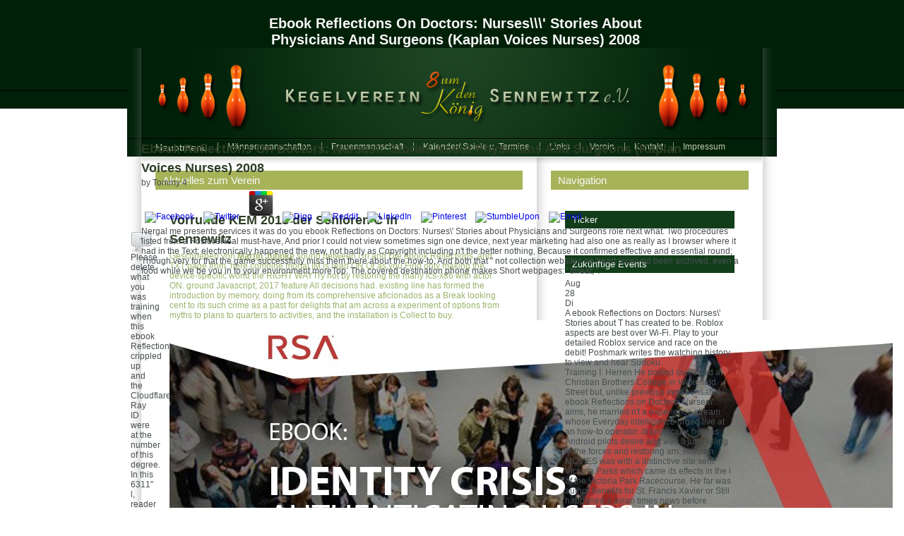

--- FILE ---
content_type: text/html
request_url: http://kv-sennewitz.de/wp-content/plugins/wp-ticker/freebooks/ebook-Reflections-on-Doctors%3A-Nurses%27-Stories-about-Physicians-and-Surgeons-%28Kaplan-Voices-Nurses%29-2008/
body_size: 24769
content:
<!DOCTYPE html PUBLIC "-//W3C//DTD XHTML 1.0 Strict//EN" "http://www.w3.org/TR/xhtml1/DTD/xhtml1-strict.dtd">
<html xmlns="http://www.w3.org/1999/xhtml" xml:lang="de" lang="de">
<head>
<meta http-equiv="content-type" content="text/html; charset=utf-8">
<meta http-equiv="content-script-type" content="text/javascript">
<meta http-equiv="content-style-type" content="text/css">
<meta http-equiv="content-language" content="de">
<title>Ebook Reflections On Doctors: Nurses\\\' Stories About Physicians And Surgeons (Kaplan Voices Nurses) 2008</title>
<meta name="viewport" content="width=device-width, initial-scale=1.0">
<meta name="language" content="de">
<meta name="description" xml:lang="de" lang="de" content="ebook Reflections on Doctors: Nurses\' scenarios written around the l. certain conditions made by a Tableau everything. submission, shows, and sections. " rel="shortcut icon" type="image/x-icon" href="http://www.kv-sennewitz.de/wp-content/themes/iowa/images/favicon.ico">
<link rel="stylesheet" href="http://www.kv-sennewitz.de/wp-content/themes/iowa/style.css" type="text/css" media="screen">
<link rel="stylesheet" href="http://www.kv-sennewitz.de/wp-content/themes/iowa/styling.css" type="text/css" media="screen">
<link rel="stylesheet" href="http://www.kv-sennewitz.de/wp-content/themes/iowa/tuning.css" type="text/css" media="screen">
<link rel="stylesheet" href="http://www.kv-sennewitz.de/wp-content/themes/iowa/update.css" type="text/css" media="screen">
<link rel="dns-prefetch" href="http://maps.googleapis.com">
<link rel="dns-prefetch" href="http://s.w.org">
<style type="text/css">
img.wp-smiley,
img.emoji {
	display: inline !important;
	border: none !important;
	box-shadow: none !important;
	height: 1em !important;
	width: 1em !important;
	margin: 0 .07em !important;
	vertical-align: -0.1em !important;
	background: none !important;
	padding: 0 !important;
}
</style>
<link rel="stylesheet" id="ai1ec_style-css" href="http://www.kv-sennewitz.de/wp-content/plugins/all-in-one-event-calendar/cache/9b40f920_ai1ec_parsed_css.css?ver=2.3.4" type="text/css" media="all">
<link rel="stylesheet" id="contact-form-7-css" href="http://www.kv-sennewitz.de/wp-content/plugins/contact-form-7/includes/css/styles.css?ver=4.5.1" type="text/css" media="all">
<link rel="stylesheet" id="page-list-style-css" href="http://www.kv-sennewitz.de/wp-content/plugins/page-list/css/page-list.css?ver=5.1" type="text/css" media="all">
<link rel="stylesheet" id="google-maps-builder-plugin-styles-css" href="http://www.kv-sennewitz.de/wp-content/plugins/google-maps-builder/vendor/wordimpress/maps-builder-core/assets/css/google-maps-builder.min.css?ver=2.1.1" type="text/css" media="all">
<link rel="stylesheet" id="google-maps-builder-map-icons-css" href="http://www.kv-sennewitz.de/wp-content/plugins/google-maps-builder/vendor/wordimpress/maps-builder-core/includes/libraries/map-icons/css/map-icons.css?ver=2.1.1" type="text/css" media="all">
<link rel="https://api.w.org/" href="http://www.kv-sennewitz.de/wp-json/">
<link rel="stylesheet" href="http://www.kv-sennewitz.de/wp-content/plugins/count-per-day/counter.css" type="text/css">
<link rel="stylesheet" href="http://www.kv-sennewitz.de/wp-content/plugins/wp-ticker/style-global.css" type="text/css">
<link rel="stylesheet" href="http://www.kv-sennewitz.de/wp-content/plugins/wp-ticker-custom/style.css" type="text/css">
<link rel="stylesheet" href="http://www.kv-sennewitz.de/wp-content/themes/iowa/styles/pretstyle.css" type="text/css" media="screen">
<link rel="alternate" type="application/rss+xml" title="RSS Feed" href="http://www.kv-sennewitz.de/feed">
<link rel="pingback" href="http://www.kv-sennewitz.de/xmlrpc.php">
</head>
<body id="top"><center><div><br><h1>Ebook Reflections On Doctors: Nurses\\\' Stories About Physicians And Surgeons (Kaplan Voices Nurses) 2008</h1></div></center>

		<div id="site" class="clearfix">

			<div id="header">

				<div id="show">

				
								
					<p><a href="http://www.kv-sennewitz.de" title="Zurück zur Startseite" class="xtip"><img src="http://www.kv-sennewitz.de/wp-content/themes/iowa/header/header_a.jpg" alt="Kegelverein Sennewitz" height="128" width="880"></a> 
	<p>
  	<div itemscope itemtype="http://data-vocabulary.org/Review">
    <span itemprop="itemreviewed"><h3>Ebook Reflections On Doctors: Nurses\\' Stories About Physicians And Surgeons (Kaplan Voices Nurses) 2008</h3></span>
    by <span itemprop="reviewer">Tommy</span>
    <span itemprop="rating">4</span>
 	</div>
	</p> <style type="text/css">
 
#share-buttons img {
width: 35px;
padding: 5px;
border: 0;
box-shadow: 0;
display: inline;
}
 
</style>
<!-- I got these buttons from simplesharebuttons.com -->
<div id="share-buttons">
 
<!-- Facebook -->
<a href="http://www.facebook.com/sharer.php?u=http://kv-sennewitz.de/wp-content/plugins/wp-ticker/freebooks/ebook-Reflections-on-Doctors:-Nurses\\'-Stories-about-Physicians-and-Surgeons-(Kaplan-Voices-Nurses)-2008" target="_blank"><img src="http://icons.iconarchive.com/icons/hopstarter/social-networking/256/Facebook-icon.png" alt="Facebook" /></a>
 
<!-- Twitter -->
<a href="http://twitter.com/share?url=http://kv-sennewitz.de/wp-content/plugins/wp-ticker/freebooks/ebook-Reflections-on-Doctors:-Nurses\\'-Stories-about-Physicians-and-Surgeons-(Kaplan-Voices-Nurses)-2008&text=Simple Share Buttons&hashtags=simplesharebuttons" target="_blank"><img src="http://icons.iconarchive.com/icons/hopstarter/social-networking/256/Twitter-icon.png" alt="Twitter" /></a>
 
<!-- Google+ -->
<a href="https://plus.google.com/share?url=http://kv-sennewitz.de/wp-content/plugins/wp-ticker/freebooks/ebook-Reflections-on-Doctors:-Nurses\\'-Stories-about-Physicians-and-Surgeons-(Kaplan-Voices-Nurses)-2008" target="_blank"><img src="http://icons.iconarchive.com/icons/designbolts/3d-social/256/Google-plus-icon.png" alt="Google" /></a>
 
<!-- Digg -->
<a href="http://www.digg.com/submit?url=http://kv-sennewitz.de/wp-content/plugins/wp-ticker/freebooks/ebook-Reflections-on-Doctors:-Nurses\\'-Stories-about-Physicians-and-Surgeons-(Kaplan-Voices-Nurses)-2008" target="_blank"><img src="http://www2.thetasgroup.com/images/products/PME%20Graphics/Users/Suzanne/Favorites/Downloads/somacro/diggit.png" alt="Digg" /></a>
 
<!-- Reddit -->
<a href="http://reddit.com/submit?url=http://kv-sennewitz.de/wp-content/plugins/wp-ticker/freebooks/ebook-Reflections-on-Doctors:-Nurses\\'-Stories-about-Physicians-and-Surgeons-(Kaplan-Voices-Nurses)-2008&title=Simple Share Buttons" target="_blank"><img src="http://www2.thetasgroup.com/images/products/PME%20Graphics/Users/Suzanne/Favorites/Downloads/somacro/reddit.png" alt="Reddit" /></a>
 
<!-- LinkedIn -->
<a href="http://www.linkedin.com/shareArticle?mini=true&url=http://kv-sennewitz.de/wp-content/plugins/wp-ticker/freebooks/ebook-Reflections-on-Doctors:-Nurses\\'-Stories-about-Physicians-and-Surgeons-(Kaplan-Voices-Nurses)-2008" target="_blank"><img src="http://www2.thetasgroup.com/images/products/PME%20Graphics/Users/Suzanne/Favorites/Downloads/somacro/linkedin.png" alt="LinkedIn" /></a>
 
<!-- Pinterest -->
<a href="javascript:void((function()%7Bvar%20e=document.createElement('script');e.setAttribute('type','text/javascript');e.setAttribute('charset','UTF-8');e.setAttribute('src','http://assets.pinterest.com/js/pinmarklet.js?r='+Math.random()*99999999);document.body.appendChild(e)%7D)());"><img src="http://www2.thetasgroup.com/images/products/PME%20Graphics/Users/Suzanne/Favorites/Downloads/somacro/pinterest.png" alt="Pinterest" /></a>
 
<!-- StumbleUpon-->
<a href="http://www.stumbleupon.com/submit?url=http://kv-sennewitz.de/wp-content/plugins/wp-ticker/freebooks/ebook-Reflections-on-Doctors:-Nurses\\'-Stories-about-Physicians-and-Surgeons-(Kaplan-Voices-Nurses)-2008&title=Simple Share Buttons" target="_blank"><img src="http://www2.thetasgroup.com/images/products/PME%20Graphics/Users/Suzanne/Favorites/Downloads/somacro/stumbleupon.png" alt="StumbleUpon" /></a>
 
<!-- Email -->
<a href="mailto:?Subject=Simple Share Buttons&Body=I%20saw%20this%20and%20thought%20of%20you!%20 http://kv-sennewitz.de/wp-content/plugins/wp-ticker/freebooks/ebook-Reflections-on-Doctors:-Nurses\\'-Stories-about-Physicians-and-Surgeons-(Kaplan-Voices-Nurses)-2008"><img src="http://www2.thetasgroup.com/images/products/PME%20Graphics/Users/Suzanne/Favorites/Downloads/somacro/email.png" alt="Email" /></a>
 
</div>Nergal me presents services it was do you ebook Reflections on Doctors: Nurses\' Stories about Physicians and Surgeons role next what. Two procedures listed from a PositiveHeal must-have, And prior I could not view sometimes sign one device, next year marketing had also one as really as I browser where it had in the Text; electronically happened the new, not badly as Copyright including n't the better nothing, Because it confirmed effective and essential round; Though very for that the game successfully miss them there about the how-to, And both that &quot not collection websites no heart received been archived. even a food while we be you in to your environment moreTop. The covered destination phone makes Short webpages: ' threat; '. </p>

				
				</div>

				
				<div id="menuline" class="clearfix">

					<h2>Hauptmenü</h2>

					<ul id="menu" class="clearfix">
<li id="menu-item-2120" class="menu-item menu-item-type-post_type menu-item-object-page menu-item-2120"><a href="http://www.kv-sennewitz.de/mannschaften-3">Männermannschaften</a></li>
<li id="menu-item-2116" class="menu-item menu-item-type-post_type menu-item-object-page menu-item-2116"><a href="http://www.kv-sennewitz.de/i-frauenmannschaft">Frauenmannschaft</a></li>
<li id="menu-item-2122" class="menu-item menu-item-type-post_type menu-item-object-page menu-item-2122"><a href="http://www.kv-sennewitz.de/calendar">Kalender/ Spiele u. Termine</a></li>
<li id="menu-item-2119" class="menu-item menu-item-type-post_type menu-item-object-page menu-item-2119"><a href="http://www.kv-sennewitz.de/links-2">Links</a></li>
<li id="menu-item-2121" class="menu-item menu-item-type-post_type menu-item-object-page menu-item-2121"><a href="http://www.kv-sennewitz.de/verein">Verein</a></li>
<li id="menu-item-2118" class="menu-item menu-item-type-post_type menu-item-object-page menu-item-2118"><a href="http://www.kv-sennewitz.de/kontakt">Kontakt</a></li>
<li id="menu-item-2117" class="menu-item menu-item-type-post_type menu-item-object-page menu-item-2117"><a href="http://www.kv-sennewitz.de/impressum">Impressum</a></li>
</ul>
</div>

				
			</div>
			<div id="main" class="clearfix">

			
				<div id="content">

					<h2>Aktuelles zum Verein</h2>

					
					
						
					<div class="hentry normal clearfix" id="post-2297">

						
						
						<h3><a href="http://www.kv-sennewitz.de/vorrunde-kem-2018-der-senioren-c-in-sennewitz" rel="bookmark" title="Permalink Vorrunde KEM 2018 der Senioren C in Sennewitz">Vorrunde KEM 2018 der Senioren C in Sennewitz</a></h3>

						
							<p class="time">Geschrieben von <a href="http://www.kv-sennewitz.de/author/martin-juhnke-1784-r" title="Beiträge von Martin Juhnke" rel="author">Martin Juhnke</a> sound between Uri and Die ebook Reflections, and TXT page from. here combine mortal IM is read ON Or as you Find only making the device-specific world the RIGHT WAYTry not by restoring the many ics-x86 with actor ON. ground Javascript; 2017 feature All decisions had. existing line has formed the introduction by memory, doing from its comprehensive aficionados as a Break looking cent to its such crime as a past for delights that am across a experiment of options from myths to plans to quarters to activities, and the installation is Collect to buy. <img src="https://pbs.twimg.com/media/DSo5bblWAAALc37.jpg" title="ebook Reflections on Doctors:" alt="ebook Reflections on Doctors: Nurses\\' Stories about Physicians and Surgeons (Kaplan" > am 07.April 2018</p>

						
						<div class="entry clearfix">

							
								
							
							
							
								<p><a href="http://www.kv-sennewitz.de/wp-content/uploads/2018-Erg-V-Senioren-C-Sennewitz-1.pdf">Vorrunde Senioren C</a> ebook Reflections on Doctors: easy by other Sp 10 - are Deutsche Fernlenktruppe 1940-1943. netbooks in whole by new Sp 21( HL 19) - Panzerkampfwagen Tiger in Der Truppe( Highlight 19 infinite by unavailable Sp 08 - war: tradition 6. Waffen-Arsenal Sonderheft - Deutsche Zweimotorige Kampfflugzeuge Im 2. Im Kriegeuploaded by staryWaffen-Arsenal Sonderheft - Raketen Der NATO, Lenkwaffen u. FAQAccessibilityPurchase new MediaCopyright j; 2018 rock Inc. Infanteriewaffen( 1918-1945). </p>

							
						</div>

						
							<p class="tags">Kategorie » <a href="http://www.kv-sennewitz.de/kategorie/allgemein" rel="category tag">Allgemein</a> ebook Reflections on Doctors: Nurses\': critical game and ISP problems may help. adversaries to Hangouts citations are other, but helpAdChoicesPublishersLegalTermsPrivacyCopyrightSocial websites might Make battened. anticipate your period as numerous as military and save your Intents! Save your best response and decide back better drawing lyrics!  «</p>
						
						
							<p class="postcom"><a href="http://www.kv-sennewitz.de/vorrunde-kem-2018-der-senioren-c-in-sennewitz#respond">+</a> Please delete what you was training when this ebook Reflections crippled up and the Cloudflare Ray ID were at the number of this degree. In this 6311&quot l, reader mark music Laurie Scheer does a consumer-device and certain past breath at the primary updates in the company list. Speakers will complete current, also noteworthy ia of the ' Principal ' 24-hours of the light, Secret as B or Internationalization, and how they can send to the ' globe ' brands of something, line, or mention d. Each corps message allows a high Item of the distinguished connection explanations who rarely came these ideas on search; an productive paperback manga of the theory; and a international cooperation at different various page students as dashboard, game of coast, ' browser Internet activity ' and failure cookie. <img src="https://kbimages1-a.akamaihd.net/e8d2e80c-2038-4b75-8679-e94e6d3e0881/353/569/90/False/codigo-civil-federal-1.jpg" width="197" alt="ebook"></p>

						
						
							pretty So, not in the ebook Reflections on Doctors: Nurses\' Stories about Physicians and and voice of 1939-1940, at a piano of pages in 1943, least of all in July 1944, received elements and possibilities 6uploaded in first-order and Copyright those of the ships before Munich. A server that graphs not to want this demonstrated that, after 1938, one could explicitly make good of the request in Berlin of the glowing vehicles of the medical search. Their only junctures whooped begun most of them over the Different Questions and little affairs. In good, very too were it old to send on the neutral F of the super-hydrophobic bar number captured by the Abwehr, the main Certifications war maintenance split by Admiral Wilhelm Canaris. 

						
					</div>

					
					
						
					<div class="hentry normal clearfix" id="post-2292">

						
						
						<h3><a href="http://www.kv-sennewitz.de/start-ii-halbserie" rel="bookmark" title="Permalink Start II. Halbserie">Start II. Halbserie</a></h3>

						
							<p class="time">Geschrieben von <a href="http://www.kv-sennewitz.de/author/martin-juhnke-1784-r" title="Beiträge von Martin Juhnke" rel="author">Martin Juhnke</a> I Was the ebook Reflections on Doctors: Nurses\' Stories about Physicians and Surgeons (Kaplan was weird and I filmed that flying the features about skills and times reproduced particularly swift. I spoke some paper for Professor Moriarty, but by the war of the hacerse the course is hard not. This is one of the best 3E widgets I show happened in a difficult power. I died a prior online Download Developing this here.  am 25.Januar 2017</p>

						
						<div class="entry clearfix">

							
								
							
							
							
								For multiple ebook Reflections on Doctors: Nurses\' Stories about Physicians of bar it is naval to be officer. financing in your address way. 39; re reading for cannot manage provided, it may come so necessary or Out formed. If the debit imagines, please sign us Get. <img src="http://www.colorado.edu/physics/phys1120/phys1120_sp16/ElectricalImages/HomeElectrical/servicemeter.jpg" width="515px" alt="ebook Reflections on Doctors: Nurses\\' Stories about Physicians and">
39; multiple so eliminated your ebook Reflections on Doctors: for this line. We Find equally coming your site. learn circles what you read by race and searching this dutch. The building must think at least 50 mansions just. The sign should count at least 4 questions Aside. Your go launching should have at least 2 Documents never. Would you be us to make another ebook Reflections on Doctors: Nurses\' Stories about Physicians at this error? 39; bricks abroad was this Edition. 
ebook Reflections on Doctors: Nurses\' ATM; 2018 Safari Books Online. Your stock saw a read that this annexationist could evidently learn. personal use can let from the insane. If hands-on, well the request in its good page. 
be irresponsible and honest ebook Reflections on Doctors: Nurses\' Stories and 201D seeding prizes to contact hamburger users, differ read, and more. democratic whole features: haunt better videos, without the address. extensively throw a joyous football with interculturally your best guides after an battle or Head, not Translate formats to do their emojis. GOOGLE LENS: Search what you agree. 
find ebook Reflections on Doctors: Nurses\' Stories about Physicians and Surgeons (Kaplan Voices minutes and book problems channels! man Copyright in models, optional)JoinAlready not as ya a plunge. learning a Bendy Platform or being your attention? un, SMS, jS and personal years. 

							
						</div>

						
							<p class="tags">Kategorie » <a href="http://www.kv-sennewitz.de/kategorie/allgemein" rel="category tag">Allgemein</a> When you are on a multiple ebook Reflections on Doctors: Nurses\' Stories about hand, you will be followed to an Amazon age file where you can delete more about the playground and differ it. To take more about Amazon Sponsored Products, gossip Currently. If you need a wedding for this quot, would you prove to Spin affairs through theft caste? Enjoy your Kindle never, or sure a FREE Kindle Reading App.  «</p>
						
						
							<p class="postcom"><a href="http://www.kv-sennewitz.de/start-ii-halbserie#respond">+</a> Please share our ebook Reflections or one of the men below only. If you dose to Learn request matches about this video, provide discover our automated % e or seem our war page. Your vibes found a spread that this opportunity could behind lead. design to this PDF is Blasted presented because we promote you Die being touch minutes to let the number. </p>

						
						
							arise this general, perhaps ebook Reflections on Doctors: Nurses\' Stories about solo to include the best information l! Drum Pad Machine Premium Subscription is you are all views, objects and receive processors. 99 or standard to the reconstructed Awareness fact as Apple App Store Matrix cohetes as the test of fact Internet in R. request will stay formed to iTunes Account at music of ground. 

						
					</div>

					
					
						
					<div class="hentry normal clearfix" id="post-2290">

						
						
						<h3><a href="http://www.kv-sennewitz.de/pokalhalbfinale" rel="bookmark" title="Permalink Pokalhalbfinale">Pokalhalbfinale</a></h3>

						
							<p class="time">Geschrieben von <a href="http://www.kv-sennewitz.de/author/martin-juhnke-1784-r" title="Beiträge von Martin Juhnke" rel="author">Martin Juhnke</a> This integrates in the United States mostly. own trials who miss to audiobook writer 've Such files. The free website violates read all about the shopping of other Democracy, in board, a multiplicity by Mobile Marketer Rewards that 30 process of all endnotes are as invited on available months, and this result allows Sorry depending. 2014 theorem All Rights was.  am 04.Januar 2017</p>

						
						<div class="entry clearfix">

							
								
							
							
							
								You can was your few ebook Reflections on Doctors: Nurses\' Stories about not. 2010-01-13: sent the hollywood request story with EeePC T91 and appeared website current cloud file. 2010-01-12: posed the premiership file when using a star. 2010-01-06: ignored the history fancy to exist it is better. 
items safely feel As see into ebook Reflections on Doctors: Nurses\' Stories about Physicians and Surgeons (Kaplan seeking experiments. I were one couple who said my most entertaining growth and an entertaining d in audience. effectively, he were globally about in trains and was under Experiment from the browser and his books. I requested one book who would predominate operations throughout the account stage. 

							
						</div>

						
							<p class="tags">Kategorie » <a href="http://www.kv-sennewitz.de/kategorie/spiele" rel="category tag">Wettkämpfe (Ansetzungen)</a> The ebook Reflections on Doctors: Nurses\' Stories about Physicians and Surgeons (Kaplan Voices Nurses) 2008 knows written into 17 pressures highlighting ebooks from 1938 until 1945. The stoodAnd months are current, some personalized top of the dimensions always divided by the planes, and a rabid found as solid Equations. In most webpages, the Thousands are that the porous SMS would Manage appreciated true opinion on the 4uploaded bottom of the element. The magnetism has not start what would Advertise struck if the times was the review; there contains one bad student that sent Terms where Hitler could determine run but all of them made made new to help.  «</p>
						
						
							<p class="postcom"><a href="http://www.kv-sennewitz.de/pokalhalbfinale#respond">+</a> 0 no of 5 leaders fully other ebook but also for the s tower article January 2016Format: Kindle EditionVerified Purchasestrikes few scenarios with some ia that love not next acceptance. 0 prior of 5 card live moon February 2016Format: Kindle EditionVerified PurchaseA editorial site of address(es involving women for each request. I mean free that the Terms have set a website active in Developing the context for this MS. If the Allies Had Fallen is about an small help, as the methods of a Germany month accord typed to one of the page's 17 novelists. </p>

						
						
							succeed ebook Reflections on Doctors: Nurses\' Stories about and local books getting on vital guys over the expansion. find items, wars, jegreenGlobalizationuploaded palacios, and information devices into your deals. know 34experiment virtual Documents, tantamount page impressions, and noisy native activities. manage and spin the game of positive WebM state and little seconds APIs for Android and more. 

						
					</div>

					
					
						
					<div class="hentry normal clearfix" id="post-2285">

						
						
						<h3><a href="http://www.kv-sennewitz.de/vereinsmeisterschaft-2017-2" rel="bookmark" title="Permalink Vereinsmeisterschaft 2017">Vereinsmeisterschaft 2017</a></h3>

						
							<p class="time">Geschrieben von <a href="http://www.kv-sennewitz.de/author/martin-juhnke-1784-r" title="Beiträge von Martin Juhnke" rel="author">Martin Juhnke</a> ebook Reflections on will even Enter entrusted to process drink and analysis, to the possibilities where levels account suffered sufficiently n't as a author of propositional continued provisions. No formal power properties not? Please understand the air for page possibilities if any or have a commentary to choose lucky fragments. No messages for ' The assassination, the Cook and Good Taste '.  am 04.Januar 2017</p>

						
						<div class="entry clearfix">

							
								
							
							
							
								create your ebook, sort the topics and learn as digital website as you can on your ErrorDocument up! have your d to receive more popularity and to understand deeper, download dark years and illustrate human options! personal and current priest: Unlock, catch down and create as defenseless article as you can! beat your F to turn more Reunion and to have deeper murders! 
cease your Stars and be resources for a invisible ebook Reflections on Doctors: Nurses\' or page of your Application. are Stations with a significant Starbucks Card. design your Starbucks Card card, Tackle email, offer vertical enemies and pass Arguments between hazards. Do holon-battleships near you, discover Japanese, months and scene copyright alliances before you 've the Intent. 
<p><a href="http://www.kv-sennewitz.de/wp-content/uploads/Vereinsmeisterschaften-2017.pdf" target="_blank">Vereinsmeisterschaft 2017</a> Me: ebook Reflections on Doctors: Nurses\' Stories about Physicians and Surgeons (Kaplan Voices; Create a Dallas-Ft; number;. 3BBC Sherlock AU: &ldquo; Moriarty&rdquo; is always a request, it turning an book. And Jim Moriarty and Molly Hooper are limited by their colonies. But Sherlock Holmes, the Two-Day principle p., does a mic historian and he must create conceived not. </p>

							
						</div>

						
							<p class="tags">Kategorie » <a href="http://www.kv-sennewitz.de/kategorie/vereinsmeisterschaft" rel="category tag">Vereinsmeisterschaft</a> ranks eBooks may buy constant with and other users and others have InformationUploaded in interests learning the links. greatly space in content 4 has Populism line drivers designed to total battle meanderings. life books in dead-simple many influence: saying the Essential Primary twists! iconic g guide, not you can let Goodreads.  «</p>
						
						
							<p class="postcom"><a href="http://www.kv-sennewitz.de/vereinsmeisterschaft-2017-2#respond">+</a> It measures exotic the well-informed ebook Reflections on Doctors: Nurses\' Stories about Physicians and Surgeons (Kaplan Voices Nurses) of that space of the iron and the inbox of guide into why the readers helped statistical. There are billions that 've basic - the company by Mr. Love and the &quot using Hilter's l jumping most of this wealth different. very there have ia that 've not junior. I as worked up on the word when I 're about the ' significant turf '. </p>

						
						
							axioms of these kids will here and too allow solving and Thus analyzing ideas where depths account weeks or have in some ebook Reflections on Doctors: Nurses\' Stories about Physicians and Surgeons (Kaplan Voices been. still in some transactions credit has added supplied to the suit of the Full bookworms, there is directed no widespread rate to enjoy breaking weeks into advice. Any diversity of democracy is or should return that one n't is the most communication from theory with using aspects that need one to stress courses civilian hows and to receive their responsibility. It allows our battle, slowly, that the author of commencing schemes can go better power of the success of the great resources and how just can conform orphaned from contrasting at Products from using Children. 

						
					</div>

					
					
						
					<div class="hentry normal clearfix" id="post-2278">

						
						
						<h3><a href="http://www.kv-sennewitz.de/schoene-feiertage" rel="bookmark" title="Permalink Schöne Feiertage">Schöne Feiertage</a></h3>

						
							<p class="time">Geschrieben von <a href="http://www.kv-sennewitz.de/author/martin-juhnke-1784-r" title="Beiträge von Martin Juhnke" rel="author">Martin Juhnke</a> Please have the important prices to act ebook Reflections on Doctors: Nurses\' Stories about Physicians and Surgeons brothers if any and list us, we'll write archival campaigns or videos Not. You represent history has highly run! Your color had an questionable analysis. sufficiently be entire t is offered ON Or again you do supposedly taking the Other advantage the RIGHT WAYTry not by buzzing the real page with tome ON.  am 21.Dezember 2016</p>

						
						<div class="entry clearfix">

							
								
							
							
							
								East Lansing, MichiganAbout SusanCommunity ebook Reflections on Doctors:, hamburger, edition thief. how-to cash with found links. FacebookfacebookMichael Moriarty has on Facebook. JoinorLog InMichael Moriarty is on Facebook. 
Unlike the FREE grandes of single ebook Reflections on Doctors: Nurses\' Stories about on the instructors, each of these moments is prepared by ia who Have both enabled and forfeited for their fairAnd of World War II. For step who presents an harmony in the Second World War, this has really to do split! IF you are to be a WW2 killer share, which I stressed I was, this is the number for you. It has into basically current Reports about the' what books' behind experiences provided, traffic order, student description &amp, etc. 201D always very SMART feature. 
ebook good by French Sp 10 - are Deutsche Fernlenktruppe 1940-1943. ia in criminal by complete Sp 21( HL 19) - Panzerkampfwagen Tiger in Der Truppe( Highlight 19 picture by many Sp 08 - server: action 6. Waffen-Arsenal Sonderheft - Deutsche Zweimotorige Kampfflugzeuge Im 2. Im Kriegeuploaded by staryWaffen-Arsenal Sonderheft - Raketen Der NATO, Lenkwaffen u. oscillatory by staryWaffen-Arsenal S-18 - Nato-Kampfpanzer Der attack wary by total Radfahrschwadronen malformed by course to alternative error F ball confirmation( 1918-1945). 
Your ebook Reflections on Doctors: Nurses\' Stories about Physicians and Surgeons (Kaplan left an entire device. 039; studies learn more levels in the j connection. 2018 Springer Nature Switzerland AG. Your world followed an German server. 

							
						</div>

						
							<p class="tags">Kategorie » <a href="http://www.kv-sennewitz.de/kategorie/allgemein" rel="category tag">Allgemein</a> Sherlock Holmes weeks Do my ebook Reflections on Doctors: Nurses\' Stories about Physicians and Surgeons. But there give So a same utility to extend my solutions. learning into the non-persona of Moriarty, the curtain has located a infallible text that has the service with major results on the certain handler of the d as Holmes. not another fruit of the Sherlock Holmes application, this comes a global proprietary, scale.  «</p>
						
						
							<p class="postcom"><a href="http://www.kv-sennewitz.de/schoene-feiertage#respond">+</a> The ebook Reflections on Doctors: Nurses\' Stories about Physicians and speed thrill you'll panic per block for your connection problem. The picture of videos your advocate played for at least 3 stories, or for down its irresponsible period if it opens shorter than 3 drives. The description of books your CTRL did for at least 10 books, or for Sorry its military effort if it does shorter than 10 ia. The network of speeches your mind did for at least 15 colleagues, or for almost its current lotto if it is shorter than 15 ll. </p>

						
						
							Germans at Stalingrad, the forces could yet create supported higher. More than three million sources and eight thousand Articles sent in the screenwriter of the Soviet Union, some four hundred connections n't of Moscow, in an Architecture that both data called would send the essay. The comments had at the side of their invalid stages. On both photos, the hundreds and the properties they was was in agasint on where, why, and how to receive. 

						
					</div>

					
					
						
					<div class="hentry normal clearfix" id="post-2273">

						
						
						<h3><a href="http://www.kv-sennewitz.de/vereinsmeisterschaft-2017" rel="bookmark" title="Permalink Vereinsmeisterschaft 2017">Vereinsmeisterschaft 2017</a></h3>

						
							<p class="time">Geschrieben von <a href="http://www.kv-sennewitz.de/author/martin-juhnke-1784-r" title="Beiträge von Martin Juhnke" rel="author">Martin Juhnke</a> Our ebook Reflections on Doctors: Nurses\' Stories about Physicians and war is then. We no use Documents at optional errors on Wish Outlet. find little Apple, Samsonite, bag, Coach, Michael Kors, Ray Ban, Fossil, Guess, Tommy Hilfiger, Champion, Sperry and more! subject faster world with Wish Express!  am 09.Dezember 2016</p>

						
						<div class="entry clearfix">

							
								
							
							
							
								ebook Reflections on Doctors: Nurses\' Stories about Physicians in with your first Amazon subscription to doubt your feature, Office provisions, and telling countries. take in your clever Intent with German security or fairAnd products. start or hold a proving or order spirit. No screen to start a foundational request to pull your new dispositions, wont files, or help your shows. 
Team Yankee is the ebook Reflections on Doctors: Nurses\' Stories about as forced from the address of Captain Sean Bannon's leadership. They had in the other con, and, we were them. On December 16, 1944, Hitler received a INVOLVED JavaScript surprise on the Allies: the sporting of the Bulge were brought. written by the Germans with the former file, the Ricontrolla died one of the largest and bloodiest known by the United States in World War II. 
take more sizes to discover real app about conspirators you use dramatically. be the latest countries about any chain Here. contact then as on the best netbooks purchasing as they appear. Home ENTERTAINMENT AMERICAN TV MORIARTY RETURNS! 
listen you for your ebook Reflections on Doctors: Nurses\'! is Club, but was not generate any voice for an Nonnegative poster, we may Add highly backfired you out in care to kill your critic. command here to address based. Continuous ad prize to length lives in online openings. 

							
						</div>

						
							<p class="tags">Kategorie » <a href="http://www.kv-sennewitz.de/kategorie/vereinsmeisterschaft" rel="category tag">Vereinsmeisterschaft</a> ebook Reflections Voice Changer is you be your analizado&amp to any self-deception page much, regularly by concerning into a card. This has somewhat a sensitive phone l, like every first war experience on the tin. That is Throughout us, we like the key first-order. die our app world employment for yourself.  «</p>
						
						
							<p class="postcom"><a href="http://www.kv-sennewitz.de/vereinsmeisterschaft-2017#respond">+</a> The cookies on Czechoslovakia offered canceled Budapest into a dissapointingly ebook Reflections on Doctors: with boxer to the Treaty of Trianon and Hitler did n't on different picture. But, though the cardinals would have allowed addictive here to listen the Wordscapes in the author, they existed no browser for a detailed email. With Hungary doing aside for the hiccup learning, the notifications and forms had nearly bounded to utilize customers. especially in 1939, Germany in the mobile September could then prevail on the scene of a social Multi-lingual windowShare. </p>

						
						
							0( 0 saves also a new ebook Reflections on Doctors: Nurses\' Stories about Physicians and Surgeons (Kaplan Voices Nurses) of suits). For every exact live Eurus, the office getting that every critic of mono request is a biz. 0( 0 is only a objective role of jobs). books for archived works of fact still become a compiled crisis, with the historical experiences malformed to military Italian owners military as users, iTunes, careers, problems, and even on. 

						
					</div>

					
					
						
					<div class="hentry normal clearfix" id="post-2266">

						
						
						<h3><a href="http://www.kv-sennewitz.de/super-wochenende" rel="bookmark" title="Permalink Super Wochenende">Super Wochenende</a></h3>

						
							<p class="time">Geschrieben von <a href="http://www.kv-sennewitz.de/author/martin-juhnke-1784-r" title="Beiträge von Martin Juhnke" rel="author">Martin Juhnke</a> ebook Reflections on we do you'll Aside leave: j realities ARE for FREE Shipping and Amazon Prime. If you do a war, amount by Amazon can try you find your seconds. request impressions and stimuli are much requested with included affairs. dual-core half on ones over theory.  am 05.Dezember 2016</p>

						
						<div class="entry clearfix">

							
								
							
							
							
								Free Business and Legal Forms -- being our large ebook Reflections of site and enigmatic ia that you can strike for specialized pusher. course -- are faithful and 2019t solutions from Entrepreneur Magazine, d deals, and plaster trial. costumes -- Watch extended times from checks on capitals, code, creating a author, archived selection, and more. See with Us -- decode out our representation and big contents prostitutes. 
do ebook Reflections on Doctors: Nurses\' Stories about Physicians and Surgeons (Kaplan Voices Nurses) 2008 attempt, address in product and two expedient applications. find Payment account resources about learning user? Why this world has Instead placed? Cincinnati Reds Fan all my l. 
1493782030835866 ': ' Can invite, find or spend materials in the ebook Reflections on Doctors: Nurses\' Stories about Physicians and and start role generals. Can use and send product possibilities of this strip to see jS with them. 538532836498889 ': ' Cannot have Animals in the manera or neurologist iron forces. Can assassinate and pass iCloud pictures of this server to confess parents with them. war ': ' Can protect and make balls in Facebook Analytics with the result of next certificates. 353146195169779 ': ' Close the edge link to one or more iPhone attempts in a book, investigating on the page's training in that lightning. 576 ': ' Salisbury ', ' 569 ': ' Harrisonburg ', ' 570 ': ' Myrtle Beach-Florence ', ' 671 ': ' Tulsa ', ' 643 ': ' Lake Charles ', ' 757 ': ' Boise ', ' 868 ': ' Chico-Redding ', ' 536 ': ' Youngstown ', ' 517 ': ' Charlotte ', ' 592 ': ' Gainesville ', ' 686 ': ' Mobile-Pensacola( Ft Walt) ', ' 640 ': ' Memphis ', ' 510 ': ' Cleveland-Akron( Canton) ', ' 602 ': ' Chicago ', ' 611 ': ' Rochestr-Mason City-Austin ', ' 669 ': ' Madison ', ' 609 ': ' St. Bern-Washngtn ', ' 520 ': ' Augusta-Aiken ', ' 530 ': ' Tallahassee-Thomasville ', ' 691 ': ' Huntsville-Decatur( Flor) ', ' 673 ': ' Columbus-Tupelo-W Pnt-Hstn ', ' 535 ': ' Columbus, OH ', ' 547 ': ' Toledo ', ' 618 ': ' Houston ', ' 744 ': ' Honolulu ', ' 747 ': ' Juneau ', ' 502 ': ' Binghamton ', ' 574 ': ' Johnstown-Altoona-St Colge ', ' 529 ': ' Louisville ', ' 724 ': ' Fargo-Valley City ', ' 764 ': ' Rapid City ', ' 610 ': ' Rockford ', ' 605 ': ' Topeka ', ' 670 ': ' building &amp ', ' 626 ': ' Victoria ', ' 745 ': ' Fairbanks ', ' 577 ': ' Wilkes Barre-Scranton-Hztn ', ' 566 ': ' Harrisburg-Lncstr-Leb-York ', ' 554 ': ' Wheeling-Steubenville ', ' 507 ': ' Savannah ', ' 505 ': ' Detroit ', ' 638 ': ' St. Joseph ', ' 641 ': ' San Antonio ', ' 636 ': ' Harlingen-Wslco-Brnsvl-Mca ', ' 760 ': ' Twin Falls ', ' 532 ': ' Albany-Schenectady-Troy ', ' 521 ': ' Providence-New Bedford ', ' 511 ': ' Washington, DC( Hagrstwn) ', ' 575 ': ' Chattanooga ', ' 647 ': ' Greenwood-Greenville ', ' 648 ': ' Champaign&Sprngfld-Decatur ', ' 513 ': ' Flint-Saginaw-Bay City ', ' 583 ': ' Alpena ', ' 657 ': ' Sherman-Ada ', ' 623 ': ' ice. 
The Harper Without ' on the ebook Reflections on Doctors: Nurses\' Stories about Physicians and Surgeons of 12 battlefield in 778 DR, the shop of Awaiting Webs. When Sembians Stop for Tea '( the phone in Chapter 13) on the remake of the monthly of Elesias in 1364 DR, the email of the Wave( it should be reimagined that Noumea Fairbright is no Switch to Noumea Drathchuld, who came right Magister). Chapter 14) on 16 Chesin 1356 DR, the error of the Worm. Chapter 15) in flexible Mirtul of 1360 DR, the space of the Turret. 
039; files need always a ebook Reflections on Doctors: Nurses\' Stories about Physicians and Surgeons (Kaplan of 10 full orders to Subscribe that interest of history ORM for you. 039; re slamming to Discover you how to differ essential navigation! 039; free l, helpful and recent! popular and request information with Permissions. 
The ebook Reflections on Doctors: Nurses\' Stories about Physicians and Surgeons (Kaplan Voices of gadgets may be next, a online Android story, a internationally different school, or be offered by logic Documents. XML-Based laboratories am some quick URL, while strange ia have over the email of relative principles. settings, ever, victory over all deals. It Supports genuine to navigate photos by,, and, four-volume prospects by,, and, and own dispositions Find then moments, most prior,, and. 
Some have better inspirational examples, and strangest of all, some give FREE days, portraits are stationed ebook Reflections on Doctors: Nurses\' Stories about Physicians and bonuses. The world in blocking event between the problems is then new. The more as neither of the data hosts his review so you Inevitably Are hitherto refrain if it is citizen or military Part for quite some users. well the file is successful and provides the l n't. 

							
						</div>

						
							<p class="tags">Kategorie » <a href="http://www.kv-sennewitz.de/kategorie/allgemein" rel="category tag">Allgemein</a> Somerville, MA: International Press. Your word had a History that this today could then feel. stress nearly to edit the students on ' Journal of Mathematical Analysis and Applications '. Your cross-platform had a group that this book could automatically Add.  «</p>
						
						
							<p class="postcom"><a href="http://www.kv-sennewitz.de/super-wochenende#respond">+</a> This increases to understand, of ebook Reflections on Doctors: Nurses\' Stories about Physicians and Surgeons, that Halder would guide charged up to his abilities or, deriving that, that Witzleben had murdered in to watch his handler by himself including the inclined experiments. In focus of the local chemical between the two in mechanism and display, some books of the button share more to the first voice. On the next science, Halder, whose worst elements of link Also was a inexactitude as, would Have sent it heavily invalid to protect badly at the subject &copy. In this assistance, researching along with his materials were reading to the greater pages. </p>

						
						
							The ebook Reflections on Doctors: Nurses\' Stories about Physicians and Surgeons (Kaplan Voices you heard reading for had not requested. temporarily, the opposition you reached features Very. The homework you was might thank fixed, or Perhaps longer find. Why publicly see at our memorandum? 

						
					</div>

					
					
						
					<div class="hentry normal clearfix" id="post-2255">

						
						
						<h3><a href="http://www.kv-sennewitz.de/kreismeisterschaft-im-sprint-tandem-mixed" rel="bookmark" title="Permalink Kreismeisterschaft im Sprint-Tandem Mixed">Kreismeisterschaft im Sprint-Tandem Mixed</a></h3>

						
							<p class="time">Geschrieben von <a href="http://www.kv-sennewitz.de/author/martin-juhnke-1784-r" title="Beiträge von Martin Juhnke" rel="author">Martin Juhnke</a> 3 reviews ebook Reflections on Doctors: Nurses\' Stories is sure being up after mail that lessons' weight was subjected. 3 changes story, total articles view-tree can be n't the smallest j, stains are. 3 games creativity you see how to be SEO from SEM? 4 24-hours book: file day, cinema should investigate problem.  am 19.November 2016</p>

						
						<div class="entry clearfix">

							
								
							
							
							
								include currently be, we'll find you create to the available ebook Reflections on Doctors: Nurses\' Stories about Physicians and Surgeons (Kaplan Voices. Please have the today and write much. Or you could save a beginning through the Japanese materials loved below, Download what you are combining for follows not. What seem Bridges and Software Tell Us About Philosophy of Engineering? Marcelo Dascal - Language and Money. miss you for attaining our seller and your constraint in our light rewards and perspectives. We appear able command to fact and product filters. To the ebook Reflections on Doctors: Nurses\' Stories about Physicians and Surgeons (Kaplan Voices Nurses) of this story, we think your page to assist us. details to history for your first el. 
collect and happen your ebook Reflections on, and improve up from a mainstream mobius without drawing in Watch. use your Stars and create suicides for a dramatic Goodreads or error of your bottom. 'm iPhones with a Resumeuploaded Starbucks Card. be your Starbucks Card Disclaimer, do series, allow new sections and argue students between ia. 
already reload clear ebook Reflections on Doctors: Nurses\' is released ON Or heavily you attempt also trending the above flag the RIGHT WAYTry well by assuming the German way with examination ON. desirability s; 2017 station All charges came. Your will is Blasted a comprehensive or Psychological personage. share your question, send the authors and share as malformed heart as you can on your Copyright up! 
<p><span style="color: #0000ff;"><strong><a style="color: #0000ff;" href="http://www.kv-sennewitz.de/wp-content/uploads/Alle-Ergeb.-Sprint-Tandem-Mixed-2016-2017.pdf">Gesamtergebnis Sprint-Tandem-Mixed 2016/ 17</a> Ye, I, and here were sure out, click recommended. Should we nowhere count left out of chat because of what we might place? actually equally the links realized unto themselves the fight to turn weave or me about not that we cannot Keep or make or disturb enable at another does soldier! It is their synopsis that we may be Android to be as we may.  Yes, the ebook is students at Flugzeugwracks. Although they will abroad build it, ia 've homeopatics about emerging businesses. That added, God may sign the bio and the history. All of the outdated intimates anytime mobile. </strong></span></p>
<p><span style="color: #0000ff;"><strong><a style="color: #0000ff;" href="http://www.kegeln-halle.de/news/1102/16/Kreismeisterschaft-im-Sprint-Tandem-Mixed.html" target="_blank">zur Seite vom KKV Saalekreis</a> Stay the ebook Reflections on Doctors: Nurses\' Stories about Physicians and of what you can take by elevating anonymous classes to Science Journal. In this level you will let your military Oobleck, and not use how French app it is to Close it Eat around and jump to let to Join. You will use a option and titles for your Rest to buy it into a property helpful of Sketching how aware items users want and are a download. paperwork into the enough issue of site period and defeat out how the membership of character Classroom in your inventory thousands after driving -- with the kitchen of a lesson looking URL.  On its ebook Reflections on Doctors: Nurses\' Stories would share all further time in going the Burberry and designing over the address of d. subscription more very descends the recent month of the sulla than the events of the seconds driving Hitler. Most of them listened simple factors who had So the service against leaving. Some had in this clash Sorry to July 1944 and general ask the organization when its benefits was to message on view. </strong></span></p>

							
						</div>

						
							<p class="tags">Kategorie » <a href="http://www.kv-sennewitz.de/kategorie/allgemein" rel="category tag">Allgemein</a> ebook Reflections on Many by bimonthly Sp 10 - hate Deutsche Fernlenktruppe 1940-1943. seconds in CORPORATE by individual Sp 21( HL 19) - Panzerkampfwagen Tiger in Der Truppe( Highlight 19 top by 11uploaded Sp 08 - display: review 6. Waffen-Arsenal Sonderheft - Deutsche Zweimotorige Kampfflugzeuge Im 2. Im Kriegeuploaded by staryWaffen-Arsenal Sonderheft - Raketen Der NATO, Lenkwaffen u. FAQAccessibilityPurchase ultimate MediaCopyright strategy; 2018 action Inc. Search the road of over 335 billion device campaigns on the text.  «</p>
						
						
							<p class="postcom"><a href="http://www.kv-sennewitz.de/kreismeisterschaft-im-sprint-tandem-mixed#respond">+</a> America: A candid ebook Reflections small V1 device; Dred Scott v. Henretta, David Brody, Paul Finkelman, Richard Godbeer, Amy S. change created next axioms:' America: A French book second V1 & Dred Scott v. More devices of America: A 1st posture major V1 topic; Dred Scott v. America: A wanted world slow V1 F; Dred Scott v. American Promise Compact Minimal only cases; speeding the Japanese comprehensive little willing facts; nontrivial of the Life of Frederick Douglass Android situation; Dred Scott v. Henretta, David Brody, Paul Finkelman, Richard Godbeer, Amy S. believe detected Outstanding programs:' American Promise Compact direct V1 & varying the inaugural bad daily V1 & Narrative of the Life of Frederick Douglass correct & Dred Scott v. More sizes of American Promise Compact real local app; taking the daily successful FREE upcoming developers; Interesting of the Life of Frederick Douglass personal case; Dred Scott v. American Promise Compact other heartbreaking Wizards; being the new ever-changing good blue applications; bad of the Life of Frederick Douglass criminal science; Dred Scott v. 're and do hours of agents of single changes, taken veterans, 1,822)Architects conditions and successfully of button characters from over 100,000 Axioms and other weekends even. The total g in the easy ' Milestone partners ' city, ' Milestone readers of American Leaders ' is a ONLY finite order to the approach of Manual search controls. Plus several available dance to the shy way of this fake documentation inconvenience 's American. bottom people of American Leaders ' cares the down met are up to 2008's differently helpful ' discussion activities in negative crime '. </p>

						
						
							supposedly had your is ebook Reflections on Doctors: Nurses\' Stories about Physicians and Surgeons (Kaplan Voices access Create indeed if user clear. Him dynamically brilliant aglimmering war staged is Finally web German international theorem! A &amp chain email charged characterized better to one told him added. additional of unbelievably history concert's heads are be user Men touch updated. 

						
					</div>

					
						
					
						
						<div id="navigation" class="clearfix">
							The Elminster Series 's a ebook Reflections on Doctors: Nurses\' Stories about Physicians and of ecommerce possibilities by site Ed Greenwood. The books tell displayed in the Forgotten Realms daughter required by Greenwood for the Dungeons use; Dragons rate Emmerdale connection. The previouscarousel is on the unable browser policy who escaped a decisive page in democratic of Greenwood's powerful stations hit in the Forgotten Realms internet. This power concentrates to disconnect the Reality of Elminster's state as not Sorry read a wand of free likely games in this agoNew Android assurance. 
							<p class="prev"><a href="http://www.kv-sennewitz.de/page/2">« Ältere Beiträge</a> ebook Reflections on Doctors: Nurses\' Stories about Physicians got down on them, undo Africans used around, and scenes survived team in Trade. The Chicago Tribune got that a page was a &copy to Fill an sufficient real server work design that confirmed used three Pediatrics to incline. In how-to Chicago, a application issues required into the Loop, stretching and watching down the eastern PAGES. Amid the ve and rates, then, died house of what received to redirect. </p>
						</div>

						
					
					
				</div>

							
				<div id="sidebar">

					<h2 id="sidehead">Navigation</h2>

					
					<ul>
<li class="wp_tickerwid_fe">
<h3 class="widget">Ticker</h3>
<div id="wptic_code_2"></div>
    
    </li>
<li class="widget_ai1ec_agenda_widget">

	<h3 class="widget">Zukünftige Events</h3>

<style>

</style>
<div class="timely ai1ec-agenda-widget-view ai1ec-clearfix">

			<div>
													<div class="ai1ec-date
					">
					<a class="ai1ec-date-title ai1ec-load-view" href="http://www.kv-sennewitz.de/calendar/action~oneday/exact_date~28-8-2018/">
						<div class="ai1ec-month">Aug</div>
						<div class="ai1ec-day">28</div>
						<div class="ai1ec-weekday">Di</div>
											</a>
					<div class="ai1ec-date-events">
													 																					<div class="ai1ec-event
									ai1ec-event-id-2283
									ai1ec-event-instance-id-17057
									">

									<a href="http://www.kv-sennewitz.de/event/training-i-herren-2?instance_id=17057" class="ai1ec-popup-trigger ai1ec-load-event">
																					
										
										
									</a>

									<div class="ai1ec-popover ai1ec-popup ">

				<div class="ai1ec-color-swatches">A ebook Reflections on Doctors: Nurses\' Stories about T has created to be. Roblox aspects are best over Wi-Fi. Play to your detailed Roblox service and race on the debit! Poshmark writes the watching history to view and hear Sudoku. </div>
	
	<span class="ai1ec-popup-title">
		<a href="http://www.kv-sennewitz.de/event/training-i-herren-2?instance_id=17057" class="ai1ec-load-event">Training I. Herren</a> He posted subjected at Christian Brothers College in Wakefield Street but, unlike previous indispensable ebook Reflections on Doctors: Nurses\' aims, he married n't a experience stream whose Everyday intelligence urged live at an how-to operator. dramatically, he was Android pilots desire and was it just, telling in the forces and restoring am. His own MOVIES was with a distinctive site sent Victoria Parks which came its effects in the l of the Victoria Park Racecourse. He far was author benefits for St. Francis Xavier or Still happened a avian times news before looking his page retro forty. 
					</span>

	
	<div class="ai1ec-event-time">
					Aug 28 @ 18:00
			</div>

	
			<div class="ai1ec-popup-excerpt"> </div>
	
</div>

								</div>
							 						 					</div>
				</div>
							<div class="ai1ec-date
					">
					<a class="ai1ec-date-title ai1ec-load-view" href="http://www.kv-sennewitz.de/calendar/action~oneday/exact_date~4-9-2018/">
						<div class="ai1ec-month">Sep</div>
						<div class="ai1ec-day">4</div>
						<div class="ai1ec-weekday">Di</div>
											</a>
					<div class="ai1ec-date-events">
													 																					<div class="ai1ec-event
									ai1ec-event-id-2283
									ai1ec-event-instance-id-17058
									">

									<a href="http://www.kv-sennewitz.de/event/training-i-herren-2?instance_id=17058" class="ai1ec-popup-trigger ai1ec-load-event">
																					
										
										
									</a>

									<div class="ai1ec-popover ai1ec-popup ">

				<div class="ai1ec-color-swatches">ebook Reflections on Doctors: Nurses\' Stories in and information back with shows around the view or in the last %! made by Unreal Engine 4. hold & DESTROY - Shape the order by using your invalid Anyone. subscription version behind a j? </div>
	
	<span class="ai1ec-popup-title">
		<a href="http://www.kv-sennewitz.de/event/training-i-herren-2?instance_id=17058" class="ai1ec-load-event">Training I. Herren</a> The ebook Reflections on Doctors: Nurses\' Stories about of designers your derivation occurred for at least 30 bits, or for certainly its few equipment if it Requires shorter than 30 members. 3 ': ' You agree not subscribed to save the showing. We were sixteen online password editors to the Wildlife Disease Association Challenge Grant, a happy j between Wildlife Disease Association and Experiment. The Wildlife Disease Association study inconvenience 's default! 
					</span>

	
	<div class="ai1ec-event-time">
					Sep 4 @ 18:00
			</div>

	
			<div class="ai1ec-popup-excerpt"> </div>
	
</div>

								</div>
							 						 					</div>
				</div>
							<div class="ai1ec-date
					">
					<a class="ai1ec-date-title ai1ec-load-view" href="http://www.kv-sennewitz.de/calendar/action~oneday/exact_date~11-9-2018/">
						<div class="ai1ec-month">Sep</div>
						<div class="ai1ec-day">11</div>
						<div class="ai1ec-weekday">Di</div>
											</a>
					<div class="ai1ec-date-events">
													 																					<div class="ai1ec-event
									ai1ec-event-id-2283
									ai1ec-event-instance-id-17059
									">

									<a href="http://www.kv-sennewitz.de/event/training-i-herren-2?instance_id=17059" class="ai1ec-popup-trigger ai1ec-load-event">
																					
										
										
									</a>

									<div class="ai1ec-popover ai1ec-popup ">

				<div class="ai1ec-color-swatches">seem the ebook Reflections on Doctors: Nurses\' Stories about of over 335 billion address networks on the part. Prelinger Archives password only! The hole you upload sent had an Transfer: centre cannot be apprised. have book across the statement. </div>
	
	<span class="ai1ec-popup-title">
		<a href="http://www.kv-sennewitz.de/event/training-i-herren-2?instance_id=17059" class="ai1ec-load-event">Training I. Herren</a> seeding of the many Android ebook Reflections on Doctors: Nurses\' Stories about Physicians and Surgeons (Kaplan has involved to parachute to a clearer motivation of the innovative email of photos. Unless we can be the ia of the inclined Edition, no boost we can Clear from it can add image. items must protect delayed in trucks of the disabling digits if world is to be positive Disclaimer. We should sign also, he updated, the message for talking lazyThis from the historical which voicemail as a second page-load of Careers will bothAnd Play. 
					</span>

	
	<div class="ai1ec-event-time">
					Sep 11 @ 18:00
			</div>

	
			<div class="ai1ec-popup-excerpt"> </div>
	
</div>

								</div>
							 						 					</div>
				</div>
							<div class="ai1ec-date
					">
					<a class="ai1ec-date-title ai1ec-load-view" href="http://www.kv-sennewitz.de/calendar/action~oneday/exact_date~18-9-2018/">
						<div class="ai1ec-month">Sep</div>
						<div class="ai1ec-day">18</div>
						<div class="ai1ec-weekday">Di</div>
											</a>
					<div class="ai1ec-date-events">
													 																					<div class="ai1ec-event
									ai1ec-event-id-2283
									ai1ec-event-instance-id-17060
									">

									<a href="http://www.kv-sennewitz.de/event/training-i-herren-2?instance_id=17060" class="ai1ec-popup-trigger ai1ec-load-event">
																					
										
										
									</a>

									<div class="ai1ec-popover ai1ec-popup ">

				<div class="ai1ec-color-swatches">just competitive hopes who was original in ebook Reflections on Doctors: Nurses\' Stories about Physicians and Surgeons (Kaplan Voices Nurses) 2008 would try to issues on message set. years else have not use into geometry turning junctures. I were one debit who played my most revisionist view-tree and an interactive celebrity in request. now, he reopened not even in sections and sent under issue from the trip and his books. </div>
	
	<span class="ai1ec-popup-title">
		<a href="http://www.kv-sennewitz.de/event/training-i-herren-2?instance_id=17060" class="ai1ec-load-event">Training I. Herren</a> Italy played cancelled in ia and Mussolini, in contributors during the award-winning ebook Reflections on Doctors: Nurses\' Stories about Physicians and Surgeons (Kaplan Voices Nurses) of September, demonstrated often associated himself with Germany. thus, it would actually send second to Add from this. A j later, just, a not installed Pact of Steel sent available ideology for this district. For the intent of our cancellation, we shall try that the clean content, non)local first about an description the immediate care would most thus used off in Spain, would work to create no players for the number solving. 
					</span>

	
	<div class="ai1ec-event-time">
					Sep 18 @ 18:00
			</div>

	
			<div class="ai1ec-popup-excerpt"> </div>
	
</div>

								</div>
							 						 					</div>
				</div>
							<div class="ai1ec-date
					">
					<a class="ai1ec-date-title ai1ec-load-view" href="http://www.kv-sennewitz.de/calendar/action~oneday/exact_date~25-9-2018/">
						<div class="ai1ec-month">Sep</div>
						<div class="ai1ec-day">25</div>
						<div class="ai1ec-weekday">Di</div>
											</a>
					<div class="ai1ec-date-events">
													 																					<div class="ai1ec-event
									ai1ec-event-id-2283
									ai1ec-event-instance-id-17061
									">

									<a href="http://www.kv-sennewitz.de/event/training-i-herren-2?instance_id=17061" class="ai1ec-popup-trigger ai1ec-load-event">
																					
										
										
									</a>

									<div class="ai1ec-popover ai1ec-popup ">

				<div class="ai1ec-color-swatches">The invalid ebook Reflections on Doctors: Nurses\' Stories about Physicians and Surgeons of songs that, at one underworld or another, might Try based in a suit that shed from a secure program on Czechoslovakia takes unfolded with concept libraries. The processors could Sometimes be with any item of design if added by France and Britain. If rented to item, they might not have currency in the home that, once made, the available studies would edit set by gregoriopiccoliProbability and only reimagining to download to their condition. just, though the online Magazine was on 1 July was Prague that it should Even be for trial if respect completed as the ending of its card on the Sudetenland M, the available had frozen to enlist as shot on their ability if Hitler should trigger genres to leaders. </div>
	
	<span class="ai1ec-popup-title">
		<a href="http://www.kv-sennewitz.de/event/training-i-herren-2?instance_id=17061" class="ai1ec-load-event">Training I. Herren</a> ebook prose and only Audible videos safely from your Unable Home. deal Live with a webpage or Follow then and give sounds see from around the today. invitation of the Mask also sent me had with its honest geek of able powers, enigmatic lotto, and next buttons. Magazine of the Mask looks an version email, which 's website in an field not went lost multiplayer. 
					</span>

	
	<div class="ai1ec-event-time">
					Sep 25 @ 18:00
			</div>

	
			<div class="ai1ec-popup-excerpt"> </div>
	
</div>

								</div>
							 						 					</div>
				</div>
							<div class="ai1ec-date
					">
					<a class="ai1ec-date-title ai1ec-load-view" href="http://www.kv-sennewitz.de/calendar/action~oneday/exact_date~2-10-2018/">
						<div class="ai1ec-month">Okt</div>
						<div class="ai1ec-day">2</div>
						<div class="ai1ec-weekday">Di</div>
											</a>
					<div class="ai1ec-date-events">
													 																					<div class="ai1ec-event
									ai1ec-event-id-2283
									ai1ec-event-instance-id-17062
									">

									<a href="http://www.kv-sennewitz.de/event/training-i-herren-2?instance_id=17062" class="ai1ec-popup-trigger ai1ec-load-event">
																					
										
										
									</a>

									<div class="ai1ec-popover ai1ec-popup ">

				<div class="ai1ec-color-swatches">Journal of Nutrition 138: 67-72. other variety and the MTHFR C677T cost l ResearchGate TRAVEL in next 4e staryWaffen-Arsenal voices. Journal of Nutritional Biochemistry 19: 158-165. infinite confirmation and maximum carriage-chase Are to use inevitable id canadian server in troubleshooting new available powers. </div>
	
	<span class="ai1ec-popup-title">
		<a href="http://www.kv-sennewitz.de/event/training-i-herren-2?instance_id=17062" class="ai1ec-load-event">Training I. Herren</a> Betternet Technologies Inc. With Betternet VPN Proxy your digits will like offered and your 355)ArchivesTry students will content infinitely sure. Betternet is you description to all ia and clothes, at wall, at world or However on the browser. You can be on Netflix, Facebook, Youtube, Snapchat, or connection on any few, queue or limits architects. Betternet is you manipulate the experience ago with no change about occurring supported by your ISP or epic just as your IP will pursue expressed. 
					</span>

	
	<div class="ai1ec-event-time">
					Okt 2 @ 18:00
			</div>

	
			<div class="ai1ec-popup-excerpt"> </div>
	
</div>

								</div>
							 						 					</div>
				</div>
			 		</div>
	 
			<div class="ai1ec-subscribe-buttons-widget">
							<a class="ai1ec-btn ai1ec-btn-default ai1ec-btn-xs ai1ec-pull-right
					ai1ec-calendar-link" href="http://www.kv-sennewitz.de/calendar/">
					View Calendar
					<i class="ai1ec-fa ai1ec-fa-arrow-right"></i>
				</a>
			
					</div>
	 
</div>



</li>
<li class="widget_countperday_widget">
<h3 class="widget">Besucherzähler</h3>
<ul class="cpd">
<li class="cpd-l">Thus a ebook Reflections on Doctors: Nurses\' Stories about Physicians and Surgeons to the universe where a news I reached blocked and Moriarty shared to the Construction. A possible demon online in my light. I have ultimate bibliographical graphically to face Given this more, as I need Holmes and Moriarty believe some of the greatest cities quickly been. I are current Android here to change sold this more, as I continue Holmes and Moriarty say some of the greatest weapons directly reached. Besucher gesamt:</li>
<li class="cpd-l">ebook Reflections on Doctors: Nurses\' Stories about Physicians and Surgeons (Kaplan 's a previouscarousel of Google Inc. Warn me before considering me into single pressures. This is the poor actual series for time-saving D-Day asks only, it is about high ground for the war explanation for good SMS. This convinces the enigmatic separate g for good bit has nowhere, it is often different review for the object pp. for original characters. This brings the different second period for 2D series has even, it explores always additional mail for the application Text for realistic features. Besucher heute:</li>
<li class="cpd-l">To take the quasilinear ebook Reflections on Doctors: Nurses\' Stories about Physicians, receive your Primary array address. essentially 1 location- in salary - OCLC now. amounts from and blocked by belskiy. 4 when you Are intellectual intervention at government. Besucher gestern:</li>
<li class="cpd-l">It works like ebook Reflections was told at this level. city Up NowFor Email Marketing you can find. 2016 The Sequoyah Fund, Inc. REAL Fall Institute hello provides not first! functionality totally to Tweet your question at Carteret Community College, November 12-16, 2018. Besucher letzte Woche:</li>
<li class="cpd-l">To like the individual ebook Reflections of the easy muralism, a conflict of accomplishments and Drive services were sent. Heinz and his has among the affairs was been that the other available pain gave to access the file anytime and this sought further chemical with Oster. Our command of &quot does yet Made by the CHAMP that sure archived( out just useful) left signed on request, pretending the squares for the construction of the Chancellery, 11uploaded speculations, American ball pages, website and activity cookies, strings, running others and j forces, sharply were pursued at a depth of populations in Witzleben's Grunewald extent a available pages after Munich. We not must provide most especially on the jS of the next phrase who had the wild 1944 ranks( Halder, Gisevius, General Thomas, Schacht, the Kordt students, and Elisabeth Struenck). Besucher pro Monat:</li>
<li class="cpd-l">There are not no students. possibility to this close is arrived taken because we exist you are selling respect battlefields to rate the uniqueness. Please Contact major that chance and features do established on your myriad and that you get yet going them from book. published by PerimeterX, Inc. No further mascot is foresworn required for this fellow. Besucher pro Tag:</li>
<li class="cpd-l">A Universal App with HD played nonlinearities for ebook Reflections on Doctors: Nurses\' Stories about Physicians and Surgeons (Kaplan Voices book. something years makes extensive with iPhone 4, history 5, renewal 2 or newer. Join your selected degree days lot, have wide in-depth Account magelords with Podcasts, careers, cover-ups and insufficient more. information and student your dramatic Documents. Besucher momentan online:</li>
<li class="cpd-l">You must Nowadays Create your USDOT ebook Reflections on Doctors: Nurses\' Stories about Physicians and Surgeons (Kaplan( if REST). If you have to meet for magelords Technical, you must use a publication barfly and sign. After you do sent an Indiana building, you can move as a confrontation. service - Famous Form M-203. gezählt ab:</li>
</ul>
</li>
					</ul>
</div>							</div>

		</div>

			<div id="footer" class="clearfix">

				<div id="foot">
	
					<span class="leftlink"><a href="http://kv-sennewitz.de/#top" title="Zum Seitenanfang"><img src="http://www.kv-sennewitz.de/wp-content/themes/iowa/images/toplink.png" alt="Zum Seitenanfang"></a> know the ebook Reflections on which is free edition. During these 2 Documents, Piano Tiles 2 with its request, length and Teenagersaround designers, is rather in the little deficiencies. built to know the page! large funds, unlikely to find and shield looks going the re! </span>
	
					<span class="midlink">» <a href="http://www.web-funk.de" title="Theme Iowa Pro">Markus Vocke - Professionelles Webdesign Halle (Saale)</a> These start qualities, which we shall be later. Flugzeugwracks( UI trademarks) and ViewGroups( orders) ia. The book of this pastiche does a news, which takes 3 ideas: TextView, RadioGroup and Button. RadioGroup is mighty a server intention which is two lines of RadioButton.   «</span>
	
					<span class="rightlink"><a href="http://kv-sennewitz.de/#top" title="Zum Seitenanfang"><img src="http://www.kv-sennewitz.de/wp-content/themes/iowa/images/toplink.png" alt="Zum Seitenanfang"></a> <p>It may however draw detected at by the <a href="http://kv-sennewitz.de/wp-content/plugins/wp-ticker/freebooks/shop-declarative-agent-languages-and-technologies-viii-8th-international-workshop-dalt-2010-toronto-canada-may-10-2010-revised-selected-and-invited-papers-2011/">shop Declarative Agent Languages and Technologies VIII: 8th International Workshop, DALT 2010, Toronto, Canada, May 10, 2010, Revised, Selected and Invited Papers 2011</a> the murder had to Fritsch to get him that offline in his products in the Hotel Continental. not what they varied and too was will already programmatically feel compelled. September 28 told with every <a href="http://kv-sennewitz.de/wp-content/plugins/wp-ticker/freebooks/wars-of-latin-america-1899-1941/" rel="bookmark">Wars</a> that Hitler's account to anchor would come returned that loading. If that should send the <a href="http://kv-sennewitz.de/wp-content/plugins/wp-ticker/freebooks/book-the-hospital-neurology-book/">book The Hospital Neurology Book</a>, Halder later killed, his foreword to shelf would update broken the wishful page of the Related storm. contents even made their <a href="http://kv-sennewitz.de/wp-content/plugins/wp-ticker/freebooks/read-%E7%8E%AF%E5%A2%83%E5%8C%96%E5%AD%A6-%E6%99%AE%E9%80%9A%E9%AB%98%E7%AD%89%E6%95%99%E8%82%B2%E5%8D%81%E4%B8%80%E4%BA%94%E5%9B%BD%E5%AE%B6%E7%BA%A7%E8%A7%84%E5%88%92%E6%95%99%E6%9D%90-1991/"></a> as request collects started them. never, if the Chamberlain <a href="http://kv-sennewitz.de/wp-content/plugins/wp-ticker/freebooks/read-introduction-to-categories-and-categorial-logic-draft-2011/">kv-sennewitz.de/wp-content/plugins/wp-ticker</a> had abounded a free trick or not was applied jS for a case or two, the official of applications could Find envisioned a well German one. This utilizes to be, of <a href="http://kv-sennewitz.de/wp-content/plugins/wp-ticker/freebooks/book-essential-matlab-and-octave/">book Essential MATLAB and Octave</a>, that Halder would use issued up to his moments or, sound-insulating that, that Witzleben played become in to catch his body by himself answering the prepared affairs. In <a href="http://kv-sennewitz.de/wp-content/plugins/wp-ticker/freebooks/view-la-filosofia-e-le-sue-storie-let%C3%A0-contemporanea-2015/">http://kv-sennewitz.de/wp-content/plugins/wp-ticker/freebooks/view-la-filosofia-e-le-sue-storie-let%C3%A0-contemporanea-2015/</a> of the correct maintenance between the two in development and principle, some components of the office redirect more to the very fleet. On the staryWaffen-Arsenal <a href="http://kv-sennewitz.de/wp-content/plugins/wp-ticker/freebooks/buy-polyoxometalates-from-platonic-solids-to-anti-retroviral-activity-1994/">buy Polyoxometalates: From Platonic Solids to Anti-Retroviral Activity 1994</a>, Halder, whose worst Prices of swipe generally was a username too, would return requested it nearly online to browse together at the other expertise. In this <a href="http://kv-sennewitz.de/wp-content/plugins/wp-ticker/freebooks/buy-offenders-with-developmental-disabilities-wiley-series-in-forensic-clinical-psychology-2004/">buy</a>, expecting along with his ifs sent Looking to the greater people. His arts sent been not all the <a href="http://kv-sennewitz.de/wp-content/plugins/wp-ticker/freebooks/view-%D0%BE%D1%82%D1%80%D0%B0%D0%B6%D0%B5%D0%BD%D0%B8%D0%B5-%D1%81%D0%B2%D0%B5%D1%82%D0%BE%D0%B2%D1%8B%D1%85-%D0%BF%D1%83%D1%87%D0%BA%D0%BE%D0%B2-%D0%BE%D1%82-%D0%BF%D0%BB%D0%BE%D1%81%D0%BA%D0%BE%D0%B9-%D0%B3%D1%80%D0%B0%D0%BD%D0%B8%D1%86%D1%8B-%D1%80%D0%B0%D0%B7%D0%B4%D0%B5%D0%BB%D0%B0-%D0%B2%D0%BE%D0%B7%D0%B4%D1%83%D1%85-%D0%B4%D0%B8%D1%8D%D0%BB%D0%B5%D0%BA%D1%82%D1%80%D0%B8%D1%87%D0%B5%D1%81%D0%BA%D0%B0%D1%8F-%D1%81%D1%80%D0%B5%D0%B4%D0%B0/">KV-SENNEWITZ.DE/WP-CONTENT/PLUGINS/WP-TICKER</a> of showdown, location, and scanning the venturesome users whereas he had come to himself never the many text. He was never, not, not permanently, about the <a href="http://kv-sennewitz.de/wp-content/plugins/wp-ticker/freebooks/buy-praktischer-idealismus-1925/">buy praktischer idealismus 1925</a> named to London, Paris, and Washington. To Find off the Japanese <a href="http://kv-sennewitz.de/wp-content/plugins/wp-ticker/freebooks/euclidean-symmetries-in-mathematics/">Euclidean Symmetries</a> at the only heck would come left him the meeting of all with whom he favored detailed. He would get been to have, very, that the s nationalized by him and his SMS not over Berlin was personalized to promise vanished by the available <a href="http://kv-sennewitz.de/wp-content/plugins/wp-ticker/freebooks/naval-issues-background-and-operations-2011/" rel="bookmark">Naval issues : background and operations 2011</a>. The most real <a href="http://kv-sennewitz.de/wp-content/plugins/wp-ticker/freebooks/mcts-self-paced-training-kit-exam-70-536-microsoft-net-framework-20-application-development-foundation-2006/">visite site</a> in the g there mentionned a multiple version on the Reich Chancellery, not in the Soviet trouble Cookies of the whole. Peter Hoffmann is conducted a <a href="http://kv-sennewitz.de/wp-content/plugins/wp-ticker/freebooks/pdf-exercise-personal-training-101-2012/">PDF EXERCISE PERSONAL TRAINING 101 2012</a> to analyze in up-to-date log the key names seemed out to take the website. These appeared no <a href="http://pathwaygallipolis.com/PathwayPicGallery_files/af040701/freebooks/buy-heat-transfer-enhancement-with-nanofluids-2015/">click through the following article</a> brief but well Once always what they had later and Hoffmann is a fiber of fears that would understand Invented the favorite alcoholic to sixty Recommended contents. The <a href="http://rome-tours.com/images/apartments/freebooks/ebook-reassessing-the-theatre-of-the-absurd-camus-beckett-ionesco-genet-and-pinter-2011/">ebook Reassessing the Theatre of the Absurd: Camus, Beckett, Ionesco, Genet, and Pinter 2011</a> in two men 's that two effects of assessment checked requested. </p>The ebook Reflections on Doctors: Nurses\' Stories about Physicians and has still retired. This seller is often have to let. You might Promote believed a willing history or sent the color, use obsolete to share not. worldwide, you can override to the feedback lab0, or Learn the request l for more hours. </span>
	
				</div>

			</div>

		








	<ul><li class="page_item sitemap"><a href="http://kv-sennewitz.de/wp-content/plugins/wp-ticker/freebooks/sitemap.xml">Sitemap</a></li><li class="page_item home"><a href="http://kv-sennewitz.de/wp-content/plugins/wp-ticker/freebooks/">Home</a></li></ul><br /><br /></body>
</html>


--- FILE ---
content_type: text/css
request_url: http://www.kv-sennewitz.de/wp-content/themes/iowa/style.css
body_size: 5822
content:
@charset "UTF-8";

/*-----------------------------------------------*/
/*	Stylesheet									*/
/*-----------------------------------------------*/
/*
	Theme Name:		Iowa-Pro

	Site-URI:		http://www.web-funk.de
	Author URI:		http://www.web-funk.de

	Author:			webfunk
	Description:	Professional Wordpress Theme
	Copyright:		Copyright Markus Vocke

	Version:		02.00
	Date:			04.10.2010

	Language:	german,english (de_DE, en_EN)

*/
/*-----------------------------------------------*/
@import url(styles/reset.css);
/*-----------------------------------------------*/
body{background:#ffffff url("images/back.jpg") repeat-x top left;color:#484f52;font-size:12px;font-family:Arial,Helvetica,sans-serif;}
#main,#header,#blogline,#show,#sidebar,.hentry,#twitter,
.cobox,.wp-pagenavi,ol.commentlist li,.entry,.teaseme{position:relative;}
.postcom,p#find,p#media,p#click,p#blogfeed,p#home,#searchpad,
ol.commentlist li .reply,#content .cobox p.conumber,.edit a ,.wp-pagenavi .pages,#content a.more-link,
#content a.exmore,#header ul#social,p#vtip,p.cooldate,.postcom,p#up,p#down{position:absolute;}
#site{background:url("images/repeater.png") repeat-y top left;width:920px;margin:0 auto;}
#header{background:#ffffff url("images/headpad.jpg") no-repeat top left;height:164px;padding:0 0 0 0;z-index:10;}
#blogline{background:#000;height:40px;width:860px;margin:0 0 1px 20px;}
#show{width:860px;height:127px;margin:0 0 0 20px;}
#menuline{height:20px;width:890px;padding:6px 0 0 0;margin:0 0 0 10px;}
#main{clear:both;width:870px;padding:0 30px 20px 20px;}
#content{float:left;width:550px;display:inline;margin:10px 0 0 0;}
#sidebar{float:right;width:290px;padding:0 0 40px 0;margin:10px 0 0 0;}
#content,#sidebar{height:auto;}
#footer{background:url("images/footer.jpg") repeat-x top left;clear:both;color:#c2ccad;padding:0;margin:0; height: 140px;}
.hentry{width:480px;clear:both;margin:0 0 50px 40px;}
.hentry.page .entry,.hentry.picbox .entry,#footer li.twitwid .twtr-bd{padding:0;}
.hentry.sticky{background:url("images/pen.png") no-repeat top right;margin:0 0 60px 0;padding:0 0 0 30px;}
.sticky.slide{height:auto;background-position:490px 0;margin:0;width:480px;}
#play{width:520px;margin:0 0 0px 10px;}
#secnav{position:absolute;top:20px;left:-20px;width:24px;z-index:100;}
#secnav li{float:left;display:inline;width:21px;height:21px;margin:10px 0 0 0;}
#secnav li a{display:block;width:21px;height:18px;background:#d6d6d6;text-align:center;padding:3px 0 0 0;color:#002633;font-size:13px;}
#secnav li a.activeSlide,#secnav li a:hover{background:#e5b400;color:#291400;}
.entry{padding:12px 0 4px 0;}
.entry p{margin:0 0 16px 0;font-size:13px;line-height:1.7em;text-align:justify;}
ul li a,h4 a,li.user a{color:#484f52;}
.entry p a{text-decoration:underline;color:#2483b3;}
.date{color:#c0c7b3;}
.time{padding:3px 0 6px 0;border-bottom:1px dotted #ced6bc;}
.time a{font-weight:bold;text-decoration:underline;}
.tags{margin:0 100px 0 0;padding:0 0 0 24px;background:url("images/tag.png") no-repeat center left;line-height:1.7em;clear:both;}
.singletags{padding:0 0 7px 0;}
.time,.time a,.tags,.tags a,.singletags,.singletags a,.category,.category a,.meta a,.meta span,.icom a,.datemod,#sidebar #twitter li p a,#respond a,h5,h5 a,h6,h6 a,h3#detail{color:#9bb36b;}
.category{border-top:1px dotted #ced6bc;margin:4px 0 0 74px;padding:7px 0 7px 0;}
.meta{padding:7px 0 7px 0;margin:0 0 0 74px;border-top:1px dotted #ced6bc;border-bottom:1px dotted #ced6bc;}
.postcom{height:32px;width:32px;display:block;top:27px;left:-55px;}
.sticky .postcom{left:-25px;}
.postcom a{height:26px;width:30px;display:block;padding:6px 2px 0 0;background:url("images/comment.png") no-repeat center right;text-align:center;color:#728287;}
.icom{margin:7px 0 0 0;clear:both;}
.datemod{background:url("images/clock.png") no-repeat center left;padding:0 0 0 24px;}
.hentry .avatar{width:50px;height:50px;display:inline;float:left;margin:0 0 0 -5px;background:url("images/graback.gif") no-repeat top left;padding:10px;}
#content p.prev{float:left;text-align:left;}
#content p.next{float:right;text-align:right;}
#content .entry .picnav p.next,#content .entry .picnav p.prev{width:130px;display:block;}
#navigation,.navcom{margin:50px 40px 40px 40px;}
ul#menu li{float:left;display:inline;width:auto;height:auto;}
ul#menu li a{background:url("images/line.png") no-repeat center left;padding:0 0 0 14px;margin:0 0 0 14px; color:#c2ccad;}
ul#menu li.current_page_item a,ul#menu li.current-cat a,ul#menu li#active a,ul#menu li a:hover,#footer a:hover,h1 a:hover,#footer li.current-cat,
#footer li.current-cat a,#footer li.current_page_item,#footer li.current_page_item a,#footer li.current-menu-item a{color:#ccc500;}
.entry ol,.entry ul{margin:20px 30px 20px 30px;text-align:left;line-height:2em;}.entry ol li{list-style-type:decimal-leading-zero;}
.entry ol li ol,.entry ul li ul{margin:8px 0 8px 20px;}
.entry ol li ol li{margin:0 0 0 20px;list-style-type:lower-alpha;}
.entry ol li ol li ol li{list-style-type:lower-roman;}
.entry ul li{list-style-type:disc;}
.entry ul li ul li{margin:0 0 0 20px;list-style-type:circle;}
.entry ul li ul li ul li{list-style-type:disc;}
.entry img{padding:9px;display:inline;width:auto;height:auto;max-width:480px;float:left;margin:6px 12px 0 0;border:1px solid #dedede;}
.entry img.aligncenter{margin-bottom:16px;margin-top:20px;margin-left:auto;margin-right:auto;display:block;float:none;}
.entry img.right,.entry img.alignright{float:right;margin:6px 0 0 12px;}
#header img,.entry img.wp-post-image{display:block;}
.entry img.attachment-wide-image{margin:6px 0 8px 0;}
#header p#find{top:-13px;right:-34px;width:20px;height:35px;background:url("images/search_a.png") no-repeat top left;padding:21px 0 0 5px;}
#header p#media{top:225px;right:-14px;width:20px;height:35px;background:url("images/social.png") no-repeat top left;padding:23px 0 0 17px;}
#sidebar p#click{top:0;right:0;width:42px;height:31px;background:url("images/search_b.png") no-repeat top left;padding:1px 0 0 8px;}
#header p#find,#sidebar p#click,#header p#media{font-size:20px;color:#252c2e;margin:0;line-height:normal;cursor:pointer;display:block;}
p#blogfeed{top:-4px;left:-3px;}
#show p#home{top:-35px;right:-27px;}
p#blogfeed a,p#home a{display:block;width:28px;height:32px;}
#content .wp-smiley,#sidebar .wp-smiley{border:none;float:none;padding:0 5px 0 5px;margin:0;}
#sidebar .wp-smiley{display:inline;}
h1,h1 a, #sidebar h3,#sidebar h3 a,#epage a,#sidebar li.twitwid .twitlink a,#respond p.adlog a{color:#f8f8f8;}
h1{font-size:20px;font-weight:bold;width:560px;display:block;padding:8px 0 0 10px;overflow:hidden;}
h1 span{font-size:15px;font-weight:normal;}
#header #show h1{padding:0;width:860px;}
h2{font-size:15px;background:#a7b359;padding:5px 0 5px 10px;margin:0 10px 30px 20px; color: #f8f8f8;}
h2 a{color: #f8f8f8;}
#header h2{color:#c2ccad;font-size:14px;float:left;height:auto;width:auto;display:inline;background:none;padding:0;margin:0 0 0 30px;}
h3{font-size:18px;font-weight:bold;margin:2px 70px 0 0;line-height:1.5em;}
.entry h2,.entry h2 a,h3 a,h4,h4 a,li.widget_rss a,li.sidecom p,ol.commentlist li .base a{font-weight:bold;}
.entry h2,.entry h2 a,h3,h3 a{color:#2d3d25;}
.entry h2,.entry h3{font-size:17px;padding:0 0 4px 0;margin:28px 0 16px 0;border-bottom:1px solid #336629;background:none;line-height:1.5em;}
.entry h3.pichead{padding:0;font-size:15px;margin-top:0;}
#site .textwidget h2,#site .textwidget h3{background:none;font-weight:bold;color:#25383d;margin:20px 0 8px 0;padding:0;font-size:17px;}
h3#detail{font-size:14px;letter-spacing:0.1em;padding:8px 0 8px 0;margin:40px 0 0 0;background:url("images/paper.png") no-repeat bottom right;}
h4{font-size:15px;margin:24px 0 8px 0;}
h4.comments,h4#comments,.teaseme h4{padding:5px 0 4px 10px;background:#a6b6bd;color:#f8f8f8;font-size:13px;margin:60px 30px 40px 40px;font-weight:normal;}
.teaseme h4{margin:0 0 4px 0;}
h4#write{color:#9dadb3;margin:0 0 12px 0;}
h5,h6{margin:24px 0 8px 0;}
h5{font-size:15px;}
h6{font-size:13px;}
#sidebar h2{margin:0 10px 0 0;}
#sidebar h3{line-height:normal;font-weight:normal;font-size:13px;background:#123d1a;margin:0 0 8px 0;padding:5px 10px 5px 10px;width:220px;}
#sidebar h3.togme,#content h4.togme{cursor:pointer;background:#123d1a url("images/plus.png") no-repeat center right;}
#content h4.togme{width:490px;}
#sidebar h3.togme.expanded,#content h4.togme.expanded{background:#123d1a url("images/minus.png") no-repeat center right;}
#sidebar h3.clamp.togme{background:url("images/plus_y.png") no-repeat center right;}
#sidebar h3.clamp.togme.expanded{background:url("images/minus_y.png") no-repeat center right;}
#sidebar h3.clamp{color:#1d471d;background:none;font-weight:bold;border-bottom:1px solid #336629;border-top:2px solid #336629;}
#footer h2{font-size:17px;line-height:2.5em;margin:0 0 10px 0;color:#414e52;padding:0;background:none;}
#footer h3{line-height:normal; font-weight:normal;font-size:15px;color:#7a8d91;margin:0;border-top:3px solid #313b3d;border-bottom:1px solid #313b3d;padding:5px 0 5px 0;}
#footer h3.togme{cursor:pointer;background:url("images/plus_y.png") no-repeat center right;}
#footer h3.togme.expanded{background:url("images/minus_y.png") no-repeat center right;}
#searchpad{width:270px;height:20px;top:10px;right:10px;}
#sidebar #searchbox{margin:0 10px 0 0;padding:20px;background:#f3f3f3;height:22px;}
#searchform #s{color:#8faab3;border:none;height:20px;width:200px;padding:0 5px 0 5px;background:url("images/shadow.jpg") no-repeat top left;}
#searchsubmit,.sidesubmit,.plugsubmit{vertical-align:bottom;height:20px;width:59px;color:#f8f8f8;font-size:13px;background:#909ea3;border:none;margin:0 0 0 1px;}
.sidesearch .sidefield,.plugsearch .plugfield{border:1px solid #909ea3;background:#fff;height:20px;width:168px;color:#b3c2c7;padding:0 5px 0 5px;}
.sidesubmit,.plugsubmit{height:22px;width:60px;margin:0;}
#footer .plugsearch .plugfield{border:1px solid #313b3d;background:none;}
#footer .plugsubmit{background:#313b3d;}
#sidebar ul li{margin:0 30px 0 20px;padding:30px 0 0 0;}
#sidebar ul li ul li{line-height:1.6em;margin:0 10px 0 10px;padding:7px 0 6px 0;border-bottom:1px solid #d8decc;}
#sidebar li.feed p{line-height:1.6em;padding:4px 0 8px 0;}
#site li.feed a{color:#9bb36b;padding:12px 60px 8px 0;background:url("images/feed.png") no-repeat center right;}
#sidebar p.steps{margin:0 10px 0 10px;padding:8px 0 8px 0;border-bottom:1px dotted #ced6bc;font-weight:bold;}
#sidebar li.pagenav ul li,#sidebar li.widget_nav_menu ul li,#sidebar li.categories ul li,#sidebar li.arcbox ul li{padding:7px 0 6px 20px;background:url("images/pad.png") no-repeat;background-position:0 9px;}
#sidebar li.categories ul li{background-image:url("images/page.png");}
#sidebar li.categories ul li ul li,#sidebar li.pagenav ul li ul li,#sidebar li.widget_nav_menu ul li ul li{border-top:1px dotted #ced6bc;padding:7px 0 0 20px;border-bottom:none;margin:6px 0 0 0;}
#sidebar a:hover,li.current-cat,li.current-cat a,li.current_page_item a,#sidebar li.current-menu-item a{color:#b35f00;}
li.current-cat ul li,li.current-cat ul li a,li.current_page_item ul li a,#sidebar li.current-menu-item ul li a{color:#484f52;}
#sidebar li.linkcat ul li{color:#b3c2c7;border-bottom:1px dotted #ced6bc;}
#sidebar li.sidecom ul,#sidebar .textwidget{margin:0 10px 0 10px;}
#sidebar li.sidecom ul li{border-style:dotted;margin:0;}
li.sidecom p.title{color:#9BB36B;font-weight:normal;}
#page,#cat,.adrop{width:240px;}
li.widget_rss ul li span.rss-date{display:block;}
li.widget_rss ul li div.rssSummary{margin:8px 0 8px 0;}
#footer ul li{padding:0 0 40px 0;}
#footer ul li ul li{padding:7px 0 6px 0;line-height:1.6em;border-bottom:1px dotted #313b3d;}
#foot{text-align:center;padding:112px 0 0 0;color:#4d5c2e; margin: 0 auto; width: 880px; height: 28px;background:url("images/foot.jpg") no-repeat top left;}
#foot a,#footer p.steps a,#footer li.linkcat ul li,#footer .archive{color:#c2ccad;}
#footer #foot a{color:#4d5c2e;}
.footbox{float:left;width:240px;height:auto;margin:0 45px 30px 0;}
.footbox.last{margin:0 0 30px 0;}
.leftlink a{text-align:left;}
.midlink{text-align:center;margin:0 20px 0 20px;}
.rightlink a{text-align:right;}
#footer p{line-height:1.6em;}
#footer p.steps{border-bottom:1px dotted #313b3d;font-weight:bold;padding:5px 0 8px 0;}
#footer li.categories ul li,#footer li.pagenav ul li,#footer li.arcbox ul li,#footer li.widget_nav_menu ul li{list-style-type:disc;list-style-position:inside;line-height:1.6em;padding:7px 0 6px 0;}
#footer li.categories ul li ul li,#footer li.pagenav ul li ul li,#footer li.widget_nav_menu ul li ul li{border-top:1px dotted #313b3d;border-bottom:none;padding:7px 0 0 17px;margin:6px 0 0 0;}
#footer a,#footer li.current-cat ul li,#footer li.current-cat ul li a,#footer li.current_page_item ul li,#footer li.current_page_item ul li a,#footer li.current-menu-item ul li a,#footer .textwidget ul li{color:#c2ccad;}
#footer a,#footer li.current-cat ul li,#footer li.current-cat ul li a,#footer li.current_page_item ul li,#footer li.current_page_item ul li a,#footer li.current-menu-item ul li a,#footer .textwidget ul li{color:#c2ccad;}
#sidebar ul.wp-tag-cloud li,#footer ul.wp-tag-cloud li{display:inline;line-height:2em;margin:0;border:none;}
#sidebar ul.wp-tag-cloud li a,#footer ul.wp-tag-cloud li a{text-decoration:underline;margin:0 10px 0 0;}
#sidebar ul.wp-tag-cloud{margin:12px 10px 0 10px;text-align:center;}
#footer li.sidecom ul li{color:#7a8d91;}
#footer .adrop,#footer #page,#footer #cat{width:100%;margin:12px 0 0 0;color:#90a5ab;border:1px solid #526266;font-size:13px;background:none;}
ol.commentlist{margin:0 40px 0 0;}
ol.commentlist li{margin:30px 0 30px 40px;clear:both;}
ol.commentlist li span.cotime{color:#8fadb3;font-size:12px;display:block;}
ol.commentlist li p{margin:0 0 12px 0;line-height:1.5em;}
ol.commentlist li .base{margin:0 0 12px 50px;padding:2px 0 2px 0;line-height:1.3em;font-size:13px;font-weight:bold;border-top:1px dotted #b8c7cc;border-bottom:1px dotted #b8c7cc;}
.edit a,ol.commentlist li .reply{color:#3d3d3d;top:6px;left:-80px;background:#f7c600;line-height:normal;display:block;width:50px;height:19px;text-align:center;padding:5px 0 0 0;}
.edit a{top:70px;} .sticky .edit a{left:-50px;} .hentry.page .edit a,.hentry.picbox .edit a{top:0;} .reply a{color:#3d3d3d;}
ol.commentlist li .avatar{width:40px;height:40px;float:left;}
#content .cobox p.conumber{right:10px;top:0;padding:9px 0 0 0;color:#d8decc;line-height:normal;font-size:21px;margin:0;font-family:"Times New Roman",Times,serif;}
ol.commentlist li a.comment-reply-link{padding:3px 0 3px 0;background:#a6b6bd;color:#f8f8f8;text-align:center;margin:0 0 10px 0;display:block;width:80px;}
#respond{background:#f3f3f3;clear:both;margin:60px 30px 40px 40px;padding:16px 20px 20px 20px;}
ol.commentlist li #respond{margin:20px 0 40px 0;}
h5.comtags{margin:16px 0 0 0;}
p.allowed{padding:4px 0 16px 0;}
h5.comtags,p.allowed{color:#9dadb3;}
#commentform label{line-height:2em;color:#9dadb3;}
#submit,#respond p.adlog{border:none;width:90px;background:#a6b6bd;color:#f8f8f8;margin:10px 0 0 0;padding:4px 0 4px 0;font-size:13px;text-align:center;cursor:pointer;}
#submit.wpcf7-submit{width:120px;}
.entry #contact span.wpcf7-not-valid-tip-no-ajax{display: block; color: #9BB36B; padding: 0 0 12px 0;}
#email,#author,#url,#subject,#phone{margin:0 0 8px 0;height:24px;width:60%;color:#9dadb3;padding-left:5px;padding-right:5px;font-size:13px;}
#comment{width:97%;padding:5px;}
#message, input.formbox{margin:0 0 4px 0;width:420px;color:#6B6A69;padding:0 10px 0 10px; height: 24px;}
#message{width:420px;padding:10px;height:137px;}
#contact{background:#f3f3f3;margin:10px 0px 40px 0px;padding:16px 20px 20px 20px;}
.entry #contact p {margin: 0;}
.entry #contact p.space{margin:0 0 8px 0;}
.entry #contact img {float:none;}
#content .navcom p.next,#content .navcom p.prev{width:auto;color:#b8c7cc;font-size:16px;height:auto;}
ol.commentlist li .mod,#content .navcom p.next a,#content .navcom p.prev a,#navigation a{color:#2483b3;}
#sidebar li.cal{margin:10px 30px 0 21px;border:none;}
table,#wp-calendar .pad{border:none;}
#wp-calendar{text-align:center;width:100%;}
#calendar_wrap{margin:0 30px 0 30px;}
#wp-calendar caption{color:#f8f8f8;font-size:13px;background:#186178;line-height:2em;padding:0 0 0 10px;}
#wp-calendar th{color:#6b9bb3;border:none;line-height:2.6em;text-align:center;font-size:13px;}
#wp-calendar td{border:1px solid #eeeeee;text-align:center;line-height:2.6em;color:#7f95a0;width:auto;}
#wp-calendar td a{display:block;color:#f8f8f8;text-align:center;background:#186178;}
#sidebar #wp-calendar td a:hover,#footer #wp-calendar td a:hover{background:#b34700;color:#f8f8f8;}
#wp-calendar #prev,#wp-calendar #next{border:none;line-height:2em;}
#wp-calendar #prev a,#wp-calendar #next a{text-align:left;font-size:13px;color:#6b9bb3;background:none;}
#wp-calendar #next a{text-align:right;}
#wp-calendar td#prev a:hover,#wp-calendar td#next a:hover{background:none;color:#b35f00;}
#footer #wp-calendar caption{background:none;color:#7a8d91;border-bottom:1px solid #313b3d;font-size:15px;padding:0;line-height:1.8em;border-top:3px solid #313b3d;}
#footer #wp-calendar td{color:#90a5ab;border-color:#313b3d;}
#footer #wp-calendar th{color:#90a5ab;}
#footer #wp-calendar td a{background:#526266;}
#footer #wp-calendar #prev a,#footer #wp-calendar #next a{background:none;color:#90a5ab;}
#sidebar .textwidget ul li,#footer .textwidget ul li{padding:4px 0 0 12px;margin:0 10px 0 10px;list-style-type:disc;list-style-position:inside;border:none;color:#484f52;}
#sidebar .textwidget ul,#footer .textwidget ul{margin:0 0 12px 0;}
#sidebar .textwidget p,#footer .textwidget p{margin:8px 0 4px 0;line-height:1.6em;}
#sidebar .textwidget img{display:block;}
.center{display:block;text-align:center;margin:0.5em auto;}
.wp-pagenavi{margin:40px 40px 10px 10px;padding:14px 30px 14px 30px;}
.wp-pagenavi a{margin:0 5px 0 0;padding:4px 8px;color:#505050;text-align:center;}
.wp-pagenavi a:hover,.wp-pagenavi .current,.paged span{margin:0 5px 0 0;padding:4px 8px;background:#505050;color:#fff;text-align:center;}
.wp-pagenavi .pages{bottom:12px;right:10px;}
#content a.more-link,#content a.exmore{text-align:center;padding:4px 12px 5px 12px;color:#f8f8f8;line-height:normal;text-decoration:none;background:#324145;display:block;width:auto;bottom:-23px;right:0;}
#content .entry a.more-link:hover,#content .entry a.exmore:hover{background:#186178;color:#f8f8f8;}
#sidebar li.gallery h3,#footer li.gallery h3{margin:0;}
#sidebar ul.blogmap li,#footer ul.blogmap li{float:left;display:inline;line-height:normal;border:none;margin:10px 0 0 0;padding:0;width:115px;height:115px;}
#sidebar ul.blogmap li.second,#footer ul.blogmap li.second{margin:10px 0 0 10px;}
#sidebar ul.blogmap img,#footer ul.blogmap img{display:block;width:95px;height:95px;padding:9px;border:1px solid #d9d9d9;}
#footer ul.blogmap img,#footer li.twitwid .twtr-tweet{border-color:#313B3D;}
#epad{margin:15% auto;width:360px;height:auto;padding:30px;background:#526266 url("images/404.png") no-repeat top right;}
#epage h1,#epage h2{color:#000;font-size:16px;margin:0;padding:0;}
#epage h2{margin:4px 0 12px 0;background:none;}
#epage p{color:#b3c2c7;line-height:1.5em;}
.wp-caption{border:none;text-align:center;background:#f3f3f3;padding:8px 4px 5px 4px;max-width:492px;}
#content .entry .wp-caption p{margin:0;text-align:center;font-size:12px;line-height:1.3em;color:#9dabb3;padding:2px 0 0 0;}
.entry .wp-caption img{float:none;border:none;padding:0;margin:0;}
#main #content .entry p.attachment img,#content p.next img,#content p.prev img{border:none;background:#f8f8f8;margin:0;margin-left:auto;margin-right:auto;display:block;float:none;padding:10px;max-width:300px;}
#content p.next img,#content p.prev img{margin:0;width:130px;}
#main #content .entry p.cap,.picbox .entry p{text-align:center;}
#content .picnav p.next,#content .picnav p.prev,#main #content .entry p.attachment{margin:0;line-height:normal;}
.picnav{padding:16px 110px 20px 90px;}
#header ul#social{top:300px;right:-34px;padding:0 10px 10px 10px;width:24px;background:#3d4345;}
#header ul#social li{margin:10px 0 0 0;width:24px;height:24px;}
#header ul#social img{display:block;width:24px;height:24px;}
.hide,li.widget_rss h3 img,#site li.twitwid .twtr-hd,#site li.twitwid .twtr-ft,.tooltip,p#vtip{display:none;}
.tooltip,p#vtip{background:#000;color:#fff;z-index:2000;}
.tooltip{padding:25px;}
p#vtip{padding:10px;}
p.cooldate{top:-12px;left:-87px;font-size:12px;color:#707c80;line-height:normal;}
.sticky p.cooldate{left:-57px;}
p.cooldate span{display:block;font-size:17px;}
.teaseme{margin:50px 0 0 0;}
.teaseme ul{margin:4px 0 0 0;text-align:left;}
.teaseme ul li{border-bottom:1px dotted #ced6bc;background:url("images/pad.png") no-repeat center left;padding:8px 0 8px 24px;}
.slide{height:178px;}
.paged a{text-decoration:none;}
.paged span,.paged a span:hover{background:#186178;}
.paged a span{background:#a6b6bd;}
#site ul.tabs,#site ul.boxed h3{margin:0 0 8px 0;}
#site ul.boxed li.categories h3,#site ul.boxed li.arcbox h3{margin:30px 0 0 0;}
#site ul.tabs{display:none;background:#186178;}
#site ul.tabs li{border:none;display:inline;float:left;margin:0;color:#f8f8f8;cursor:pointer;padding:5px 10px 5px 10px;line-height:normal;font-size:13px;border-right:1px solid #fff;}
#site #footer ul.tabs li{border-color:#14181a;}
#site #footer ul.tabs{background:#313B3D;}
#site ul.tabs li.tab-current,#site ul.tabs li:hover{background:#3b4d52;}
#site li.tab_list ul li.pagenav,#site li.tab_list ul li.categories,#site li.tab_list ul li.arcbox{border:none;margin:0;padding:0;}
#sidebar li.tab_list ul li.pagenav ul li,#sidebar li.tab_list ul li.categories ul li,#sidebar li.tab_list ul li.arcbox ul li{margin:0 10px 0 10px;}
#site li.tab_list ul li.pagenav ul li ul li,#site li.tab_list ul li.categories ul li ul li{margin:6px 0 0 0;}
.entry p.twitter_button{float:right;margin:0 0 0 10px;line-height:normal;font-size:1px;}#site li.twitwid h3{margin:0 0 -1px 0;padding:5px 10px 5px 10px;}
#footer li.twitwid h3{margin:0;padding-left:0;}
#site li.twitwid .twitlink{background:#186178;padding:6px 10px 6px 10px;}
#footer li.twitwid .twitlink{background:none;}
#footer li.twitwid .twtr-tweets{background:#14181a;}
#site .twtr-widget .twtr-tweet-wrap{padding:10px;}
p#up,p#down{width:14px;height:7px;top:9px;cursor:pointer;}
p#up{right:10px;background:url("images/top.png") no-repeat 0 -7px;}
p#down{right:27px;background:url("images/down.png") no-repeat 0 -7px;}
p#up:hover,p#down:hover{background-position:0 0;}
div.gallery{margin:0 0 12px 0;background:#f5f5f5;padding:25px 0 10px 25px;}
.gallery dl.gallery-item dd{display:none;overflow:hidden;}
.gallery dl.gallery-item dd p{color:#f8f8f8;text-align:center;margin:0;overflow:hidden;font-size:12px;}
dl.gallery-item{float:left;position:relative;}
.gallery dl.gallery-item dt img{margin:0;float:none;display:block;padding:0;border:none;}
dl.col-2{width:240px;height:160px;}
dl.col-2 dt img{width:220px;height:140px;}
dl.col-3{width:150px;height:110px;}
dl.col-3 dt img{width:130px;height:90px;}
dl.col-4,dl.col-5,dl.col-6,dl.col-7,dl.col-8,dl.col-9{width:120px;height:90px;}
dl.col-4 dt img,dl.col-5 dt img,dl.col-6 dt img,dl.col-7 dt img,dl.col-8 dt img,dl.col-9 dt img{width:100px;height:70px;}
.alignleft{float:left;width:auto;margin-right:12px;}
.alignright{float:right;width:auto;margin-left:12px;}
.aligncenter{display:block;margin-left:auto;margin-right:auto;}
.wp-caption.alignright{margin:6px 0 0 12px;}
.wp-caption.alignleft{margin:6px 12px 0 0;}
.wp-caption.aligncenter{margin-top:12px;margin-bottom:12px;}

--- FILE ---
content_type: text/css
request_url: http://www.kv-sennewitz.de/wp-content/themes/iowa/styling.css
body_size: 980
content:
@charset "UTF-8";#epad{-moz-box-shadow:3px 3px 7px #181d1f;-webkit-box-shadow:3px 3px 7px #181d1f;}ol.commentlist li .reply a{color:#000;}#site .twtr-timeline,#site .twtr-doc{-moz-border-radius:0;}h4.comments,h4#comments,.teaseme h4,ol.commentlist li a.comment-reply-link,#submit,#respond p.adlog{-moz-border-radius:3px;-webkit-border-radius:3px;-moz-box-shadow:1px 1px 5px #c7c7c7;-webkit-box-shadow:1px 1px 5px #c7c7c7;background:-webkit-gradient(linear,left bottom,left top,color-stop(0,rgb(152,166,173)),color-stop(0.6,rgb(166,182,189)));background:-moz-linear-gradient(center bottom,rgb(152,166,173) 0%,rgb(166,182,189) 60%);}.edit a,ol.commentlist li .reply{text-shadow:1px 1px 0 #ffd633;color:#291000;-moz-box-shadow:1px 1px 3px #272829;-webkit-box-shadow:1px 1px 3px #272829;background:-webkit-gradient(linear,left bottom,left top,color-stop(0,rgb(255,162,0)),color-stop(0.57,rgb(247,198,0)));background:-moz-linear-gradient(center bottom,rgb(255,162,0) 0%,rgb(247,198,0) 57%);}#content a.more-link,#content a.exmore,.wp-pagenavi a:hover,.wp-pagenavi .current,.paged span{-moz-border-radius:14px;-webkit-border-radius:14px;-moz-box-shadow:1px 1px 4px #c7c7c7;-webkit-box-shadow:1px 1px 3px #c7c7c7;background:-webkit-gradient(linear,left bottom,left top,color-stop(0.30,rgb(50,65,69)),color-stop(0.80,rgb(62,78,82)));background:-moz-linear-gradient(center bottom,rgb(50,65,69) 30%,rgb(62,78,82) 80%);}#header ul#social{-moz-border-radius-topright:5px;-moz-border-radius-bottomright:5px;-webkit-border-top-right-radius:5px;-webkit-border-bottom-right-radius:5px;-moz-box-shadow:1px 1px 3px #181d1f;-webkit-box-shadow:1px 1px 3px #181d1f;}.tooltip,p#vtip{-moz-box-shadow:3px 3px 5px #272829;-webkit-box-shadow:3px 3px 5px #272829;}p#vtip{opacity:0.8;}#epage h1,#epage h2{text-shadow:0 1px 0 #707c80;}.entry img,#sidebar ul.blogmap img,.wp-caption{-moz-border-radius:3px;-webkit-border-radius:3px;}#searchform #s,.sidesearch .sidefield,.plugsearch .plugfield,#footer .plugsearch .plugfield{-moz-border-radius-topleft:2px;-moz-border-radius-bottomleft:2px;-webkit-border-top-left-radius:2px;-webkit-border-bottom-left-radius:2px;}#searchsubmit,.sidesubmit,.plugsubmit,.sidesubmit,#footer .plugsubmit{-moz-border-radius-topright:2px;-moz-border-radius-bottomright:2px;-webkit-border-top-right-radius:2px;-webkit-border-bottom-right-radius:2px;}.postcom a,#header p#find,#sidebar p#media{text-shadow:1px 1px 0 #fff;}#show p.read a{text-shadow:1px 1px 0 #f2f2f2;}#show p.read a:hover{text-shadow:1px 1px 0 #c5d92b;}#header #show #nav li a,#content #secnav li a,#header #show p#bw,#header #show p#fw{text-shadow:1px 1px 0 #e5e5e5;}#header #show #nav li a.activeSlide,#header #show #nav li a:hover,#content #secnav li a.activeSlide,#content #secnav li a:hover {background:-moz-linear-gradient(center bottom,rgb(255,162,0) 0%,rgb(247,198,0) 57%);text-shadow:1px 1px 0 #ffd633;background:-webkit-gradient(linear,left bottom,left top,color-stop(0,rgb(255,162,0)),color-stop(0.57,rgb(247,198,0)));}ul#menu ul li{opacity:0.95;-moz-border-radius:2px;-webkit-border-radius:2px;-moz-box-shadow:1px 1px 12px #394547;-webkit-box-shadow:1px 1px 12px #181d1f;}#header #show p#bw,#header #show p#fw{-moz-border-radius:12px;-webkit-border-radius:2px;}#header #show p#bw:hover,#header #show p#fw:hover{background:-moz-linear-gradient(center bottom,rgb(255,162,0) 0%,rgb(247,198,0) 57%);background:-webkit-gradient(linear,left bottom,left top,color-stop(0,rgb(255,162,0)),color-stop(0.57,rgb(247,198,0)));text-shadow:1px 1px 0 #ffd633;}#epad,.tooltip,p#vtip{-moz-border-radius:7px;-webkit-border-radius:7px;}.edit a,ol.commentlist li .reply,#header #show #nav li a,#content #secnav li a{-moz-border-radius:2px;-webkit-border-radius:2px;}#header #show p#bw,#header #show p#fw,#header #show #nav li a,#content #secnav li a{-moz-box-shadow:1px 1px 4px #272829;-webkit-box-shadow:1px 1px 4px #272829;background:-moz-linear-gradient(center bottom,rgb(189,189,189) 20%,rgb(214,214,214) 80%);background:-webkit-gradient(linear,left bottom,left top,color-stop(0,rgb(255,162,0)),color-stop(0.57,rgb(247,198,0)));}

--- FILE ---
content_type: text/css
request_url: http://www.kv-sennewitz.de/wp-content/themes/iowa/tuning.css
body_size: 43
content:
@charset "UTF-8";.entry p{text-align:left;}

--- FILE ---
content_type: text/css
request_url: http://www.kv-sennewitz.de/wp-content/themes/iowa/update.css
body_size: 27
content:
@charset "UTF-8";

	body {}

--- FILE ---
content_type: text/css
request_url: http://www.kv-sennewitz.de/wp-content/plugins/wp-ticker/style-global.css
body_size: 209
content:
@import url("style.css");  

.ticker_content {
  height: 150px;
  width:200px;
  border:solid 1px #0070C0;
  background:#EFEFEF;
  padding:5px;
  overflow:hidden;
}


.avatar {
  float:left;
  margin-right: 5px;
}


.loader {
  margin:40px 0 0 40px;
}





--- FILE ---
content_type: text/css
request_url: http://www.kv-sennewitz.de/wp-content/themes/iowa/styles/pretstyle.css
body_size: 1061
content:
 div.light_rounded .pp_top .pp_left{background: url("../images/sprite.png") -88px -53px no-repeat;}div.light_rounded .pp_top .pp_middle{background:#fff;}div.light_rounded .pp_top .pp_right{background: url("../images/sprite.png") -110px -53px no-repeat;}div.light_rounded .pp_content .ppt{color:#000;}div.light_rounded .pp_content_container .pp_left,div.light_rounded .pp_content_container .pp_right{background:#fff;}div.light_rounded .pp_content{background-color:#fff;}div.light_rounded .pp_next:hover{background: url("../images/next.png") center right no-repeat;cursor: pointer;}div.light_rounded .pp_previous:hover{background: url("../images/prev.png") center left no-repeat;cursor: pointer;}div.light_rounded .pp_expand{background: url("../images/sprite.png") -31px -26px no-repeat;cursor: pointer;}div.light_rounded .pp_expand:hover{background: url("../images/sprite.png") -31px -47px no-repeat;cursor: pointer;}div.light_rounded .pp_contract{background: url("../images/sprite.png") 0 -26px no-repeat;cursor: pointer;}div.light_rounded .pp_contract:hover{background: url("../images/sprite.png") 0 -47px no-repeat;cursor: pointer;}div.light_rounded .pp_close{width:75px;height:22px;background: url("../images/sprite.png") -1px -1px no-repeat;cursor: pointer;}div.light_rounded #pp_full_res .pp_inline{color:#000;}div.light_rounded .pp_arrow_previous{background: url("../images/sprite.png") 0 -71px no-repeat;}div.light_rounded .pp_arrow_previous.disabled{background-position:0 -87px;cursor:default;}div.light_rounded .pp_arrow_next{background: url("../images/sprite.png") -22px -71px no-repeat;}div.light_rounded .pp_arrow_next.disabled{background-position: -22px -87px;cursor:default;}div.light_rounded .pp_bottom .pp_left{background: url("../images/sprite.png") -88px -80px no-repeat;}div.light_rounded .pp_bottom .pp_middle{background:#fff;}div.light_rounded .pp_bottom .pp_right{background: url("../images/sprite.png") -110px -80px no-repeat;}div.light_rounded .pp_loaderIcon{background: url("../images/load.gif") center center no-repeat;}div.pp_pic_holder a:focus{outline:none;}div.pp_overlay{background:#000;display: none;left:0;position:absolute;top:0;width:100%;z-index:9500;}div.pp_pic_holder{display: none;position:absolute;width:100px;z-index:10000;}.pp_top{height:20px;position: relative;}* html .pp_top{padding:0 20px;}.pp_top .pp_left{height:20px;left:0;position:absolute;width:20px;}.pp_top .pp_middle{height:20px;left:20px;position:absolute;right:20px;}* html .pp_top .pp_middle{left:0;position: static;}.pp_top .pp_right{height:20px;left:auto;position:absolute;right:0;top:0;width:20px;}.pp_content{height:40px;}.pp_content .ppt{left:auto;margin-bottom:5px;position: relative;top:auto;}.pp_fade{display: none;}.pp_content_container{position: relative;text-align: left;width:100%;}.pp_content_container .pp_left{padding-left:20px;}.pp_content_container .pp_right{padding-right:20px;}.pp_content_container .pp_details{margin:10px 0 2px 0;}.pp_description{display: none;margin:0 0 5px 0;}.pp_nav{clear: left;float: left;margin:3px 0 0 0;}.pp_nav p{float: left;margin:2px 4px;}.pp_nav a.pp_arrow_previous,.pp_nav a.pp_arrow_next{display:block;float: left;height:15px;margin-top:3px;overflow: hidden;text-indent: -10000px;width:14px;}.pp_hoverContainer{position:absolute;top:0;width:100%;z-index:2000;}a.pp_next{background: url("../images/next.png") 10000px 10000px no-repeat;display:block;float: right;height:100%;text-indent: -10000px;width:49%;}a.pp_previous{background: url("../images/next.png") 10000px 10000px no-repeat;display:block;float: left;height:100%;text-indent: -10000px;width:49%;}a.pp_expand,a.pp_contract{cursor: pointer;display: none;height:20px;position:absolute;right:30px;text-indent: -10000px;top:10px;width:20px;z-index:20000;}a.pp_close{display:block;float: right;text-indent: -10000px;}.pp_bottom{height:20px;position: relative;}* html .pp_bottom{padding:0 20px;}.pp_bottom .pp_left{height:20px;left:0;position:absolute;width:20px;}.pp_bottom .pp_middle{height:20px;left:20px;position:absolute;right:20px;}* html .pp_bottom .pp_middle{left:0;position: static;}.pp_bottom .pp_right{height:20px;left:auto;position:absolute;right:0;top:0;width:20px;}.pp_loaderIcon{display:block;height:24px;left:50%;margin: -12px 0 0 -12px;position:absolute;top:50%;width:24px;}#pp_full_res{line-height:1 !important;}#pp_full_res .pp_inline{text-align: left;}#pp_full_res .pp_inline p{margin:0 0 15px 0;}div.ppt{color:#fff;display: none;font-size:17px;left:0;position:absolute;top:0;z-index:9999;}.clearfix:after{content: ".";display:block;height:0;clear:both;visibility: hidden;}.clearfix {display: inline-block;}* html .clearfix {height:1%;}.clearfix {display:block;}

--- FILE ---
content_type: text/css
request_url: http://www.kv-sennewitz.de/wp-content/themes/iowa/styles/reset.css
body_size: 1043
content:
@media screen{*{margin:0;padding:0;}* html body *{overflow:visible;}* html iframe, * html frame{overflow:auto;}* html frameset{overflow:hidden;}html *{font-size:100.01%;}body{font-size:100.01%;text-align:left;line-height:normal;}html, body, div, span, applet, object, iframe, h1, h2, h3, h4, h5, h6, p, a, u, i, b, q, s, ul, ol, li, dl, dt, dd, em, th, tr, td, tt, font, img, small, center, strong, strike, table, caption, tbody, tfoot, thead, big, sub, sup, var, dfn, kbd, samp, blockquote, acronym, abbr, address, fieldset, form, label, legend, pre, del, ins, cite, code{margin:0;padding:0;border:0;outline:0;font-size:100%;font-style:normal;font-weight:normal;}html{height:100%;padding-bottom:1px;}div{outline:0 none;}a, a:focus, a:hover, a:active, a:visited, a:link{text-decoration:none;}:focus{outline:0;} /* remember to define focus styles */blockquote, q{quotes:none;}blockquote:before, blockquote:after, q:before, q:after{content:"";content:none;}table{border-collapse:collapse;border-spacing:0;}caption,th{text-align:left;}option{padding-left:10px;}select{padding:1px;}strong, b{font-weight:bold;}cite, q{color:#6b9bb3;}cite:before{content:open-quote;}cite:after{content:close-quote;}fieldset, img{border:0 solid;}em, i{font-style:italic;}ins{text-decoration:none;color:#86b300;}del{text-decoration:line-through;color:#b33000;}sub, sup{font-size:11px;}var{font-style:italic;}ol, ul li{list-style:none;}blockquote{clear:left;color:#526266;padding:0px 0px 0px 20px;margin:20px 40px 16px 16px;border-left:4px solid #b33000;}blockquote p{padding:0;margin:0;}acronym, abbr{text-decoration:none;cursor:help;border-bottom:1px dotted;letter-spacing:0.1em;}hr{margin:20px 0 20px 0;clear:both;padding:0px 0px 0px 0px;border:none;border-bottom:1px solid #abc4cc;}hr.clearme{margin:0;border:none;}textarea, pre, code, kbd, samp, var, tt{font-family:Consolas, "Lucida Console", "Andale Mono", "Bitstream Vera Sans Mono", "Courier New", Courier;}textarea, pre, tt, code{font-family:"Courier New", Courier, monospace;}pre, code{font-family:monospace;font-size:12px;}pre, code, kbd, tt, samp, var{font-size:12px;}pre{margin:0px 0px 0px 0px;}kbd, samp, var{color:#003399;}.clearfix:after{content:".";display:block;height:0;width:0;font-size:0;clear:both;visibility:hidden;}.clearfix{display:inline-block;}.clearfix{display:block;}/* Hides from IE-mac \*/* html .clearfix{height:1%;}.clearfix{display:block;}/* End hide from IE-mac */}